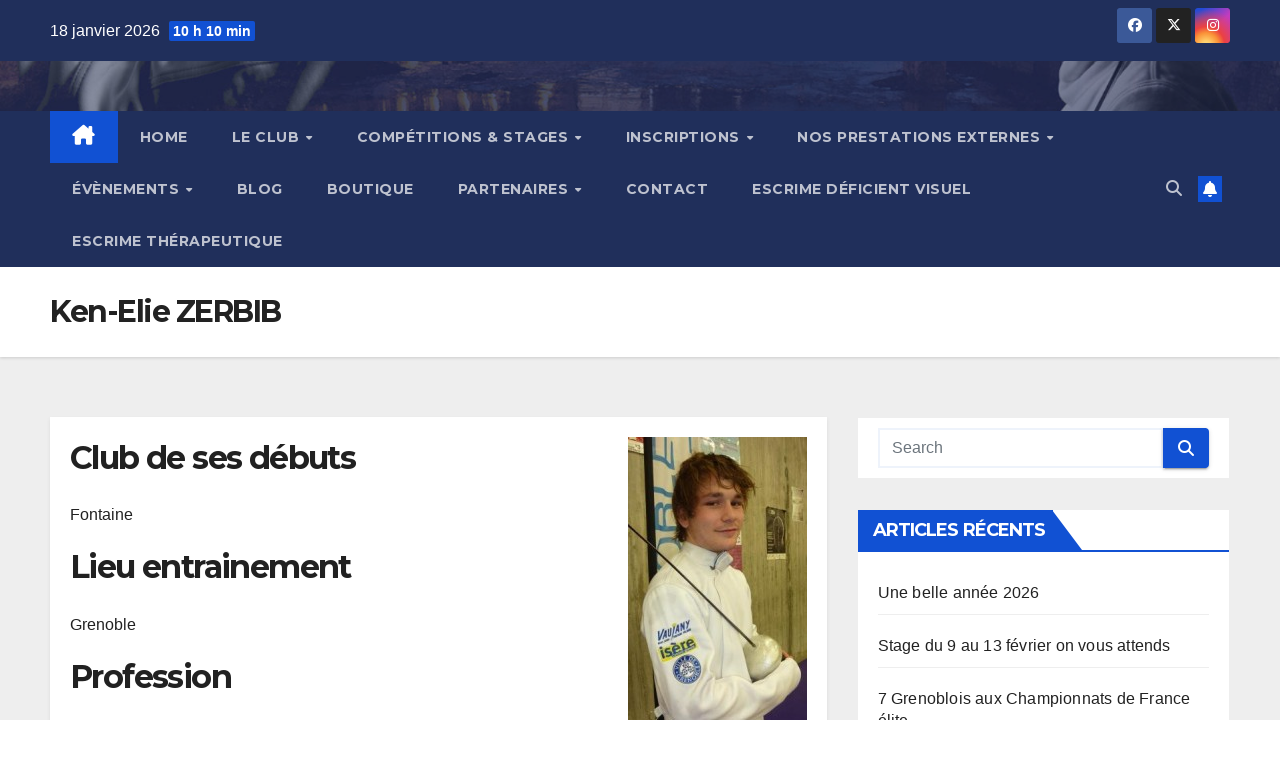

--- FILE ---
content_type: text/html; charset=UTF-8
request_url: https://www.escrime-parmentier.fr/athletes-grenoble-parmentier/ken-elie-zerbib/
body_size: 16041
content:
<!DOCTYPE html>
<html lang="fr-FR">
<head>
<meta charset="UTF-8">
<meta name="viewport" content="width=device-width, initial-scale=1">
<link rel="profile" href="http://gmpg.org/xfn/11">
<title>Ken-Elie ZERBIB &#8211; Grenoble Parmentier Escrime</title>
<meta name='robots' content='max-image-preview:large' />
<link rel='stylesheet' id='wp-block-library-css' href='https://www.escrime-parmentier.fr/wp-includes/css/dist/block-library/style.min.css' media='all' />
<style id='classic-theme-styles-inline-css'>
/*! This file is auto-generated */
.wp-block-button__link{color:#fff;background-color:#32373c;border-radius:9999px;box-shadow:none;text-decoration:none;padding:calc(.667em + 2px) calc(1.333em + 2px);font-size:1.125em}.wp-block-file__button{background:#32373c;color:#fff;text-decoration:none}
</style>
<style id='global-styles-inline-css'>
:root{--wp--preset--aspect-ratio--square: 1;--wp--preset--aspect-ratio--4-3: 4/3;--wp--preset--aspect-ratio--3-4: 3/4;--wp--preset--aspect-ratio--3-2: 3/2;--wp--preset--aspect-ratio--2-3: 2/3;--wp--preset--aspect-ratio--16-9: 16/9;--wp--preset--aspect-ratio--9-16: 9/16;--wp--preset--color--black: #000000;--wp--preset--color--cyan-bluish-gray: #abb8c3;--wp--preset--color--white: #ffffff;--wp--preset--color--pale-pink: #f78da7;--wp--preset--color--vivid-red: #cf2e2e;--wp--preset--color--luminous-vivid-orange: #ff6900;--wp--preset--color--luminous-vivid-amber: #fcb900;--wp--preset--color--light-green-cyan: #7bdcb5;--wp--preset--color--vivid-green-cyan: #00d084;--wp--preset--color--pale-cyan-blue: #8ed1fc;--wp--preset--color--vivid-cyan-blue: #0693e3;--wp--preset--color--vivid-purple: #9b51e0;--wp--preset--gradient--vivid-cyan-blue-to-vivid-purple: linear-gradient(135deg,rgba(6,147,227,1) 0%,rgb(155,81,224) 100%);--wp--preset--gradient--light-green-cyan-to-vivid-green-cyan: linear-gradient(135deg,rgb(122,220,180) 0%,rgb(0,208,130) 100%);--wp--preset--gradient--luminous-vivid-amber-to-luminous-vivid-orange: linear-gradient(135deg,rgba(252,185,0,1) 0%,rgba(255,105,0,1) 100%);--wp--preset--gradient--luminous-vivid-orange-to-vivid-red: linear-gradient(135deg,rgba(255,105,0,1) 0%,rgb(207,46,46) 100%);--wp--preset--gradient--very-light-gray-to-cyan-bluish-gray: linear-gradient(135deg,rgb(238,238,238) 0%,rgb(169,184,195) 100%);--wp--preset--gradient--cool-to-warm-spectrum: linear-gradient(135deg,rgb(74,234,220) 0%,rgb(151,120,209) 20%,rgb(207,42,186) 40%,rgb(238,44,130) 60%,rgb(251,105,98) 80%,rgb(254,248,76) 100%);--wp--preset--gradient--blush-light-purple: linear-gradient(135deg,rgb(255,206,236) 0%,rgb(152,150,240) 100%);--wp--preset--gradient--blush-bordeaux: linear-gradient(135deg,rgb(254,205,165) 0%,rgb(254,45,45) 50%,rgb(107,0,62) 100%);--wp--preset--gradient--luminous-dusk: linear-gradient(135deg,rgb(255,203,112) 0%,rgb(199,81,192) 50%,rgb(65,88,208) 100%);--wp--preset--gradient--pale-ocean: linear-gradient(135deg,rgb(255,245,203) 0%,rgb(182,227,212) 50%,rgb(51,167,181) 100%);--wp--preset--gradient--electric-grass: linear-gradient(135deg,rgb(202,248,128) 0%,rgb(113,206,126) 100%);--wp--preset--gradient--midnight: linear-gradient(135deg,rgb(2,3,129) 0%,rgb(40,116,252) 100%);--wp--preset--font-size--small: 13px;--wp--preset--font-size--medium: 20px;--wp--preset--font-size--large: 36px;--wp--preset--font-size--x-large: 42px;--wp--preset--spacing--20: 0.44rem;--wp--preset--spacing--30: 0.67rem;--wp--preset--spacing--40: 1rem;--wp--preset--spacing--50: 1.5rem;--wp--preset--spacing--60: 2.25rem;--wp--preset--spacing--70: 3.38rem;--wp--preset--spacing--80: 5.06rem;--wp--preset--shadow--natural: 6px 6px 9px rgba(0, 0, 0, 0.2);--wp--preset--shadow--deep: 12px 12px 50px rgba(0, 0, 0, 0.4);--wp--preset--shadow--sharp: 6px 6px 0px rgba(0, 0, 0, 0.2);--wp--preset--shadow--outlined: 6px 6px 0px -3px rgba(255, 255, 255, 1), 6px 6px rgba(0, 0, 0, 1);--wp--preset--shadow--crisp: 6px 6px 0px rgba(0, 0, 0, 1);}:where(.is-layout-flex){gap: 0.5em;}:where(.is-layout-grid){gap: 0.5em;}body .is-layout-flex{display: flex;}.is-layout-flex{flex-wrap: wrap;align-items: center;}.is-layout-flex > :is(*, div){margin: 0;}body .is-layout-grid{display: grid;}.is-layout-grid > :is(*, div){margin: 0;}:where(.wp-block-columns.is-layout-flex){gap: 2em;}:where(.wp-block-columns.is-layout-grid){gap: 2em;}:where(.wp-block-post-template.is-layout-flex){gap: 1.25em;}:where(.wp-block-post-template.is-layout-grid){gap: 1.25em;}.has-black-color{color: var(--wp--preset--color--black) !important;}.has-cyan-bluish-gray-color{color: var(--wp--preset--color--cyan-bluish-gray) !important;}.has-white-color{color: var(--wp--preset--color--white) !important;}.has-pale-pink-color{color: var(--wp--preset--color--pale-pink) !important;}.has-vivid-red-color{color: var(--wp--preset--color--vivid-red) !important;}.has-luminous-vivid-orange-color{color: var(--wp--preset--color--luminous-vivid-orange) !important;}.has-luminous-vivid-amber-color{color: var(--wp--preset--color--luminous-vivid-amber) !important;}.has-light-green-cyan-color{color: var(--wp--preset--color--light-green-cyan) !important;}.has-vivid-green-cyan-color{color: var(--wp--preset--color--vivid-green-cyan) !important;}.has-pale-cyan-blue-color{color: var(--wp--preset--color--pale-cyan-blue) !important;}.has-vivid-cyan-blue-color{color: var(--wp--preset--color--vivid-cyan-blue) !important;}.has-vivid-purple-color{color: var(--wp--preset--color--vivid-purple) !important;}.has-black-background-color{background-color: var(--wp--preset--color--black) !important;}.has-cyan-bluish-gray-background-color{background-color: var(--wp--preset--color--cyan-bluish-gray) !important;}.has-white-background-color{background-color: var(--wp--preset--color--white) !important;}.has-pale-pink-background-color{background-color: var(--wp--preset--color--pale-pink) !important;}.has-vivid-red-background-color{background-color: var(--wp--preset--color--vivid-red) !important;}.has-luminous-vivid-orange-background-color{background-color: var(--wp--preset--color--luminous-vivid-orange) !important;}.has-luminous-vivid-amber-background-color{background-color: var(--wp--preset--color--luminous-vivid-amber) !important;}.has-light-green-cyan-background-color{background-color: var(--wp--preset--color--light-green-cyan) !important;}.has-vivid-green-cyan-background-color{background-color: var(--wp--preset--color--vivid-green-cyan) !important;}.has-pale-cyan-blue-background-color{background-color: var(--wp--preset--color--pale-cyan-blue) !important;}.has-vivid-cyan-blue-background-color{background-color: var(--wp--preset--color--vivid-cyan-blue) !important;}.has-vivid-purple-background-color{background-color: var(--wp--preset--color--vivid-purple) !important;}.has-black-border-color{border-color: var(--wp--preset--color--black) !important;}.has-cyan-bluish-gray-border-color{border-color: var(--wp--preset--color--cyan-bluish-gray) !important;}.has-white-border-color{border-color: var(--wp--preset--color--white) !important;}.has-pale-pink-border-color{border-color: var(--wp--preset--color--pale-pink) !important;}.has-vivid-red-border-color{border-color: var(--wp--preset--color--vivid-red) !important;}.has-luminous-vivid-orange-border-color{border-color: var(--wp--preset--color--luminous-vivid-orange) !important;}.has-luminous-vivid-amber-border-color{border-color: var(--wp--preset--color--luminous-vivid-amber) !important;}.has-light-green-cyan-border-color{border-color: var(--wp--preset--color--light-green-cyan) !important;}.has-vivid-green-cyan-border-color{border-color: var(--wp--preset--color--vivid-green-cyan) !important;}.has-pale-cyan-blue-border-color{border-color: var(--wp--preset--color--pale-cyan-blue) !important;}.has-vivid-cyan-blue-border-color{border-color: var(--wp--preset--color--vivid-cyan-blue) !important;}.has-vivid-purple-border-color{border-color: var(--wp--preset--color--vivid-purple) !important;}.has-vivid-cyan-blue-to-vivid-purple-gradient-background{background: var(--wp--preset--gradient--vivid-cyan-blue-to-vivid-purple) !important;}.has-light-green-cyan-to-vivid-green-cyan-gradient-background{background: var(--wp--preset--gradient--light-green-cyan-to-vivid-green-cyan) !important;}.has-luminous-vivid-amber-to-luminous-vivid-orange-gradient-background{background: var(--wp--preset--gradient--luminous-vivid-amber-to-luminous-vivid-orange) !important;}.has-luminous-vivid-orange-to-vivid-red-gradient-background{background: var(--wp--preset--gradient--luminous-vivid-orange-to-vivid-red) !important;}.has-very-light-gray-to-cyan-bluish-gray-gradient-background{background: var(--wp--preset--gradient--very-light-gray-to-cyan-bluish-gray) !important;}.has-cool-to-warm-spectrum-gradient-background{background: var(--wp--preset--gradient--cool-to-warm-spectrum) !important;}.has-blush-light-purple-gradient-background{background: var(--wp--preset--gradient--blush-light-purple) !important;}.has-blush-bordeaux-gradient-background{background: var(--wp--preset--gradient--blush-bordeaux) !important;}.has-luminous-dusk-gradient-background{background: var(--wp--preset--gradient--luminous-dusk) !important;}.has-pale-ocean-gradient-background{background: var(--wp--preset--gradient--pale-ocean) !important;}.has-electric-grass-gradient-background{background: var(--wp--preset--gradient--electric-grass) !important;}.has-midnight-gradient-background{background: var(--wp--preset--gradient--midnight) !important;}.has-small-font-size{font-size: var(--wp--preset--font-size--small) !important;}.has-medium-font-size{font-size: var(--wp--preset--font-size--medium) !important;}.has-large-font-size{font-size: var(--wp--preset--font-size--large) !important;}.has-x-large-font-size{font-size: var(--wp--preset--font-size--x-large) !important;}
:where(.wp-block-post-template.is-layout-flex){gap: 1.25em;}:where(.wp-block-post-template.is-layout-grid){gap: 1.25em;}
:where(.wp-block-columns.is-layout-flex){gap: 2em;}:where(.wp-block-columns.is-layout-grid){gap: 2em;}
:root :where(.wp-block-pullquote){font-size: 1.5em;line-height: 1.6;}
</style>
<link rel='stylesheet' id='ansar-import-css' href='https://www.escrime-parmentier.fr/wp-content/plugins/ansar-import/public/css/ansar-import-public.css?ver=1.0.16' media='all' />
<link rel='stylesheet' id='dnd-upload-cf7-css' href='https://www.escrime-parmentier.fr/wp-content/plugins/drag-and-drop-multiple-file-upload-contact-form-7/assets/css/dnd-upload-cf7.css?ver=1.3.8.2' media='all' />
<link rel='stylesheet' id='contact-form-7-css' href='https://www.escrime-parmentier.fr/wp-content/plugins/contact-form-7/includes/css/styles.css?ver=5.9.8' media='all' />
<link rel='stylesheet' id='wpdm-font-awesome-css' href='https://www.escrime-parmentier.fr/wp-content/plugins/download-manager/assets/fontawesome/css/all.min.css' media='all' />
<link rel='stylesheet' id='wpdm-frontend-css-css' href='https://www.escrime-parmentier.fr/wp-content/plugins/download-manager/assets/bootstrap/css/bootstrap.min.css' media='all' />
<link rel='stylesheet' id='wpdm-front-css' href='https://www.escrime-parmentier.fr/wp-content/plugins/download-manager/assets/css/front.css' media='all' />
<link rel='stylesheet' id='newsup-fonts-css' href='//fonts.googleapis.com/css?family=Montserrat%3A400%2C500%2C700%2C800%7CWork%2BSans%3A300%2C400%2C500%2C600%2C700%2C800%2C900%26display%3Dswap&#038;subset=latin%2Clatin-ext' media='all' />
<link rel='stylesheet' id='bootstrap-css' href='https://www.escrime-parmentier.fr/wp-content/themes/newsup/css/bootstrap.css' media='all' />
<link rel='stylesheet' id='newsup-style-css' href='https://www.escrime-parmentier.fr/wp-content/themes/newsup/style.css' media='all' />
<link rel='stylesheet' id='newsup-default-css' href='https://www.escrime-parmentier.fr/wp-content/themes/newsup/css/colors/default.css' media='all' />
<link rel='stylesheet' id='font-awesome-5-all-css' href='https://www.escrime-parmentier.fr/wp-content/themes/newsup/css/font-awesome/css/all.min.css' media='all' />
<link rel='stylesheet' id='font-awesome-4-shim-css' href='https://www.escrime-parmentier.fr/wp-content/themes/newsup/css/font-awesome/css/v4-shims.min.css' media='all' />
<link rel='stylesheet' id='owl-carousel-css' href='https://www.escrime-parmentier.fr/wp-content/themes/newsup/css/owl.carousel.css' media='all' />
<link rel='stylesheet' id='smartmenus-css' href='https://www.escrime-parmentier.fr/wp-content/themes/newsup/css/jquery.smartmenus.bootstrap.css' media='all' />
<link rel='stylesheet' id='newsup-custom-css-css' href='https://www.escrime-parmentier.fr/wp-content/themes/newsup/inc/ansar/customize/css/customizer.css?ver=1.0' media='all' />
<script src="https://www.escrime-parmentier.fr/wp-includes/js/jquery/jquery.min.js?ver=3.7.1" id="jquery-core-js"></script>
<script src="https://www.escrime-parmentier.fr/wp-includes/js/jquery/jquery-migrate.min.js?ver=3.4.1" id="jquery-migrate-js"></script>
<script src="https://www.escrime-parmentier.fr/wp-content/plugins/ansar-import/public/js/ansar-import-public.js?ver=1.0.16" id="ansar-import-js"></script>
<script src="https://www.escrime-parmentier.fr/wp-content/plugins/download-manager/assets/bootstrap/js/popper.min.js" id="wpdm-poper-js"></script>
<script src="https://www.escrime-parmentier.fr/wp-content/plugins/download-manager/assets/bootstrap/js/bootstrap.min.js" id="wpdm-frontend-js-js"></script>
<script id="wpdm-frontjs-js-extra">
var wpdm_url = {"home":"https:\/\/www.escrime-parmentier.fr\/","site":"https:\/\/www.escrime-parmentier.fr\/","ajax":"https:\/\/www.escrime-parmentier.fr\/wp-admin\/admin-ajax.php"};
var wpdm_js = {"spinner":"<i class=\"fas fa-sun fa-spin\"><\/i>","client_id":"d39580c68c624e0f36b15c8d90b52640"};
var wpdm_strings = {"pass_var":"Mot de passe v\u00e9rifi\u00e9\u00a0!","pass_var_q":"Veuillez cliquer sur le bouton suivant pour commencer le t\u00e9l\u00e9chargement.","start_dl":"Commencer le t\u00e9l\u00e9chargement"};
</script>
<script src="https://www.escrime-parmentier.fr/wp-content/plugins/download-manager/assets/js/front.js?ver=3.2.98" id="wpdm-frontjs-js"></script>
<script src="https://www.escrime-parmentier.fr/wp-content/themes/newsup/js/navigation.js" id="newsup-navigation-js"></script>
<script src="https://www.escrime-parmentier.fr/wp-content/themes/newsup/js/bootstrap.js" id="bootstrap-js"></script>
<script src="https://www.escrime-parmentier.fr/wp-content/themes/newsup/js/owl.carousel.min.js" id="owl-carousel-min-js"></script>
<script src="https://www.escrime-parmentier.fr/wp-content/themes/newsup/js/jquery.smartmenus.js" id="smartmenus-js-js"></script>
<script src="https://www.escrime-parmentier.fr/wp-content/themes/newsup/js/jquery.smartmenus.bootstrap.js" id="bootstrap-smartmenus-js-js"></script>
<script src="https://www.escrime-parmentier.fr/wp-content/themes/newsup/js/jquery.marquee.js" id="newsup-marquee-js-js"></script>
<script src="https://www.escrime-parmentier.fr/wp-content/themes/newsup/js/main.js" id="newsup-main-js-js"></script>
<link rel="canonical" href="https://www.escrime-parmentier.fr/athletes-grenoble-parmentier/ken-elie-zerbib/" />
<link rel='shortlink' href='https://www.escrime-parmentier.fr/?p=739' />
 
<style type="text/css" id="custom-background-css">
    .wrapper { background-color: #eee; }
</style>
    <style type="text/css">
            .site-title,
        .site-description {
            position: absolute;
            clip: rect(1px, 1px, 1px, 1px);
        }
        </style>
    <link rel="icon" href="https://www.escrime-parmentier.fr/wp-content/uploads/2020/12/cropped-cropped-cropped-cropped-logo-grenoble-parmentier-escrime-2-32x32.png" sizes="32x32" />
<link rel="icon" href="https://www.escrime-parmentier.fr/wp-content/uploads/2020/12/cropped-cropped-cropped-cropped-logo-grenoble-parmentier-escrime-2-192x192.png" sizes="192x192" />
<link rel="apple-touch-icon" href="https://www.escrime-parmentier.fr/wp-content/uploads/2020/12/cropped-cropped-cropped-cropped-logo-grenoble-parmentier-escrime-2-180x180.png" />
<meta name="msapplication-TileImage" content="https://www.escrime-parmentier.fr/wp-content/uploads/2020/12/cropped-cropped-cropped-cropped-logo-grenoble-parmentier-escrime-2-270x270.png" />
		<style id="wp-custom-css">
			.navbar-wp .navbar-nav>li>a.homebtn {
    position: relative;
    width: inherit;
    height: inherit;
}
.navbar-wp .navbar-nav > li> a.homebtn span {
    position: inherit;
    font-size: 20px;
    line-height: 1;
    top: inherit;
	}
figcaption {
  text-align: center;
  font-style: italic;
  font-size: 10px;
  color: blue;
}
			</style>
		<meta name="generator" content="WordPress Download Manager 3.2.98" />
                <style>
        /* WPDM Link Template Styles */        </style>
                <style>

            :root {
                --color-primary: #4a8eff;
                --color-primary-rgb: 74, 142, 255;
                --color-primary-hover: #5998ff;
                --color-primary-active: #3281ff;
                --color-secondary: #6c757d;
                --color-secondary-rgb: 108, 117, 125;
                --color-secondary-hover: #6c757d;
                --color-secondary-active: #6c757d;
                --color-success: #018e11;
                --color-success-rgb: 1, 142, 17;
                --color-success-hover: #0aad01;
                --color-success-active: #0c8c01;
                --color-info: #2CA8FF;
                --color-info-rgb: 44, 168, 255;
                --color-info-hover: #2CA8FF;
                --color-info-active: #2CA8FF;
                --color-warning: #FFB236;
                --color-warning-rgb: 255, 178, 54;
                --color-warning-hover: #FFB236;
                --color-warning-active: #FFB236;
                --color-danger: #ff5062;
                --color-danger-rgb: 255, 80, 98;
                --color-danger-hover: #ff5062;
                --color-danger-active: #ff5062;
                --color-green: #30b570;
                --color-blue: #0073ff;
                --color-purple: #8557D3;
                --color-red: #ff5062;
                --color-muted: rgba(69, 89, 122, 0.6);
                --wpdm-font: "Rubik", -apple-system, BlinkMacSystemFont, "Segoe UI", Roboto, Helvetica, Arial, sans-serif, "Apple Color Emoji", "Segoe UI Emoji", "Segoe UI Symbol";
            }

            .wpdm-download-link.btn.btn-primary {
                border-radius: 4px;
            }


        </style>
        </head>
<body class="page-template-default page page-id-739 page-child parent-pageid-8 wp-embed-responsive ta-hide-date-author-in-list" >
<div id="page" class="site">
<a class="skip-link screen-reader-text" href="#content">
Skip to content</a>
  <div class="wrapper" id="custom-background-css">
    <header class="mg-headwidget">
      <!--==================== TOP BAR ====================-->
      <div class="mg-head-detail hidden-xs">
    <div class="container-fluid">
        <div class="row align-items-center">
            <div class="col-md-6 col-xs-12">
                <ul class="info-left">
                            <li>18 janvier 2026            <span class="time">  10 h 10 min</span>
                   </li>
                   </ul>
            </div>
            <div class="col-md-6 col-xs-12">
                <ul class="mg-social info-right">
                            <li>
            <a  target="_blank"  href="https://www.facebook.com/escrimeparmentier">
                <span class="icon-soci facebook">
                    <i class="fab fa-facebook"></i>
                </span> 
            </a>
        </li>
                <li>
            <a target="_blank" href="https://twitter.com/EscrimeGrenoble">
                <span class="icon-soci x-twitter">
                    <i class="fa-brands fa-x-twitter"></i>
                </span>
            </a>
        </li>
                <li>
            <a target="_blank"  href="https://www.instagram.com/escrime_parmentier_grenoble/">
                <span class="icon-soci instagram">
                    <i class="fab fa-instagram"></i>
                </span>
            </a>
        </li>
                        </ul>
            </div>
        </div>
    </div>
</div>
      <div class="clearfix"></div>

      
      <div class="mg-nav-widget-area-back" style='background-image: url("https://www.escrime-parmentier.fr/wp-content/uploads/2023/09/cropped-fond-club-2023-2024-2-1.jpg" );'>
                <div class="overlay">
          <div class="inner"  style="background-color:rgba(32,47,91,0.4);" > 
              <div class="container-fluid">
                  <div class="mg-nav-widget-area">
                    <div class="row align-items-center">
                      <div class="col-md-3 text-center-xs">
                        <div class="navbar-header">
                          <div class="site-logo">
                                                      </div>
                          <div class="site-branding-text d-none">
                                                            <p class="site-title"> <a href="https://www.escrime-parmentier.fr/" rel="home">Grenoble Parmentier Escrime</a></p>
                                                            <p class="site-description">Innovons à la pointe de l épée</p>
                          </div>    
                        </div>
                      </div>
                                          </div>
                  </div>
              </div>
          </div>
        </div>
      </div>
    <div class="mg-menu-full">
      <nav class="navbar navbar-expand-lg navbar-wp">
        <div class="container-fluid">
          <!-- Right nav -->
          <div class="m-header align-items-center">
                            <a class="mobilehomebtn" href="https://www.escrime-parmentier.fr"><span class="fa-solid fa-house-chimney"></span></a>
              <!-- navbar-toggle -->
              <button class="navbar-toggler mx-auto" type="button" data-toggle="collapse" data-target="#navbar-wp" aria-controls="navbarSupportedContent" aria-expanded="false" aria-label="Toggle navigation">
                <span class="burger">
                  <span class="burger-line"></span>
                  <span class="burger-line"></span>
                  <span class="burger-line"></span>
                </span>
              </button>
              <!-- /navbar-toggle -->
                          <div class="dropdown show mg-search-box pr-2">
                <a class="dropdown-toggle msearch ml-auto" href="#" role="button" id="dropdownMenuLink" data-toggle="dropdown" aria-haspopup="true" aria-expanded="false">
                <i class="fas fa-search"></i>
                </a> 
                <div class="dropdown-menu searchinner" aria-labelledby="dropdownMenuLink">
                    <form role="search" method="get" id="searchform" action="https://www.escrime-parmentier.fr/">
  <div class="input-group">
    <input type="search" class="form-control" placeholder="Search" value="" name="s" />
    <span class="input-group-btn btn-default">
    <button type="submit" class="btn"> <i class="fas fa-search"></i> </button>
    </span> </div>
</form>                </div>
            </div>
                  <a href="#" target="_blank" class="btn-bell btn-theme mx-2"><i class="fa fa-bell"></i></a>
                      
          </div>
          <!-- /Right nav --> 
          <div class="collapse navbar-collapse" id="navbar-wp">
            <div class="d-md-block">
              <ul id="menu-menu-principal" class="nav navbar-nav mr-auto "><li class="active home"><a class="homebtn" href="https://www.escrime-parmentier.fr"><span class='fa-solid fa-house-chimney'></span></a></li><li id="menu-item-8078" class="menu-item menu-item-type-post_type menu-item-object-page menu-item-home menu-item-8078"><a class="nav-link" title="Home" href="https://www.escrime-parmentier.fr/">Home</a></li>
<li id="menu-item-8097" class="menu-item menu-item-type-post_type menu-item-object-page menu-item-has-children menu-item-8097 dropdown"><a class="nav-link" title="Le club" href="https://www.escrime-parmentier.fr/bienvenue-au-club-parmentier/" data-toggle="dropdown" class="dropdown-toggle">Le club </a>
<ul role="menu" class=" dropdown-menu">
	<li id="menu-item-8110" class="menu-item menu-item-type-post_type menu-item-object-page menu-item-8110"><a class="dropdown-item" title="Un club, une histoire" href="https://www.escrime-parmentier.fr/bienvenue-au-club-parmentier/histoire-grenoble-parmentier-escrime/">Un club, une histoire</a></li>
	<li id="menu-item-8092" class="menu-item menu-item-type-post_type menu-item-object-page menu-item-8092"><a class="dropdown-item" title="Organigramme du club" href="https://www.escrime-parmentier.fr/bienvenue-au-club-parmentier/organigramme-escrime-grenoble/">Organigramme du club</a></li>
	<li id="menu-item-8093" class="menu-item menu-item-type-post_type menu-item-object-page menu-item-8093"><a class="dropdown-item" title="Parmentier s’engage" href="https://www.escrime-parmentier.fr/bienvenue-au-club-parmentier/parmentier-sengage/">Parmentier s’engage</a></li>
	<li id="menu-item-8091" class="menu-item menu-item-type-post_type menu-item-object-page menu-item-8091"><a class="dropdown-item" title="Nos équipements" href="https://www.escrime-parmentier.fr/bienvenue-au-club-parmentier/equipement-escrime-grenoble/">Nos équipements</a></li>
	<li id="menu-item-8098" class="menu-item menu-item-type-post_type menu-item-object-page menu-item-8098"><a class="dropdown-item" title="Bénévolat" href="https://www.escrime-parmentier.fr/bienvenue-au-club-parmentier/benevolat/">Bénévolat</a></li>
	<li id="menu-item-8090" class="menu-item menu-item-type-post_type menu-item-object-page menu-item-8090"><a class="dropdown-item" title="L’arbitrage" href="https://www.escrime-parmentier.fr/bienvenue-au-club-parmentier/larbitrage/">L’arbitrage</a></li>
	<li id="menu-item-8089" class="menu-item menu-item-type-post_type menu-item-object-page menu-item-8089"><a class="dropdown-item" title="Le double projet Universitaire" href="https://www.escrime-parmentier.fr/bienvenue-au-club-parmentier/le-double-projet/">Le double projet Universitaire</a></li>
	<li id="menu-item-8087" class="menu-item menu-item-type-post_type menu-item-object-page menu-item-8087"><a class="dropdown-item" title="Palmarès" href="https://www.escrime-parmentier.fr/palmares/">Palmarès</a></li>
	<li id="menu-item-8102" class="menu-item menu-item-type-post_type menu-item-object-page current-page-ancestor menu-item-8102"><a class="dropdown-item" title="Graines de Grenoblois, graines de champions !" href="https://www.escrime-parmentier.fr/athletes-grenoble-parmentier/">Graines de Grenoblois, graines de champions !</a></li>
	<li id="menu-item-8088" class="menu-item menu-item-type-post_type menu-item-object-page menu-item-8088"><a class="dropdown-item" title="La boîte à archives" href="https://www.escrime-parmentier.fr/bienvenue-au-club-parmentier/boite-archives-grenoble/">La boîte à archives</a></li>
</ul>
</li>
<li id="menu-item-8081" class="menu-item menu-item-type-post_type menu-item-object-page menu-item-has-children menu-item-8081 dropdown"><a class="nav-link" title="Compétitions &amp; stages" href="https://www.escrime-parmentier.fr/calendrier/" data-toggle="dropdown" class="dropdown-toggle">Compétitions &#038; stages </a>
<ul role="menu" class=" dropdown-menu">
	<li id="menu-item-8083" class="menu-item menu-item-type-post_type menu-item-object-page menu-item-8083"><a class="dropdown-item" title="Modes de sélections" href="https://www.escrime-parmentier.fr/modes-de-selection/">Modes de sélections</a></li>
	<li id="menu-item-8128" class="menu-item menu-item-type-post_type menu-item-object-page menu-item-8128"><a class="dropdown-item" title="Calendrier des stages" href="https://www.escrime-parmentier.fr/calendrier/stages/">Calendrier des stages</a></li>
</ul>
</li>
<li id="menu-item-8109" class="menu-item menu-item-type-post_type menu-item-object-page menu-item-has-children menu-item-8109 dropdown"><a class="nav-link" title="Inscriptions" href="https://www.escrime-parmentier.fr/inscriptions/" data-toggle="dropdown" class="dropdown-toggle">Inscriptions </a>
<ul role="menu" class=" dropdown-menu">
	<li id="menu-item-8108" class="menu-item menu-item-type-post_type menu-item-object-page menu-item-8108"><a class="dropdown-item" title="Horaires" href="https://www.escrime-parmentier.fr/inscriptions/horaires/">Horaires</a></li>
	<li id="menu-item-8104" class="menu-item menu-item-type-post_type menu-item-object-page menu-item-8104"><a class="dropdown-item" title="Inscription MINEUR Saison 2025-2026" href="https://www.escrime-parmentier.fr/inscription-mineur/">Inscription MINEUR Saison 2025-2026</a></li>
	<li id="menu-item-8103" class="menu-item menu-item-type-post_type menu-item-object-page menu-item-8103"><a class="dropdown-item" title="Inscription ADULTE Saison  2025-2026" href="https://www.escrime-parmentier.fr/formulaire-dinscription-adulte/">Inscription ADULTE Saison  2025-2026</a></li>
	<li id="menu-item-8096" class="menu-item menu-item-type-post_type menu-item-object-page menu-item-8096"><a class="dropdown-item" title="Plan d’accès" href="https://www.escrime-parmentier.fr/inscriptions/plan-dacces/">Plan d’accès</a></li>
	<li id="menu-item-8105" class="menu-item menu-item-type-post_type menu-item-object-page menu-item-8105"><a class="dropdown-item" title="Calendrier des stages" href="https://www.escrime-parmentier.fr/calendrier/stages/">Calendrier des stages</a></li>
</ul>
</li>
<li id="menu-item-8095" class="menu-item menu-item-type-post_type menu-item-object-page menu-item-has-children menu-item-8095 dropdown"><a class="nav-link" title="Nos prestations externes" href="https://www.escrime-parmentier.fr/escrime-sante/nos-prestations-externes/" data-toggle="dropdown" class="dropdown-toggle">Nos prestations externes </a>
<ul role="menu" class=" dropdown-menu">
	<li id="menu-item-8100" class="menu-item menu-item-type-post_type menu-item-object-page menu-item-8100"><a class="dropdown-item" title="Escrime santé" href="https://www.escrime-parmentier.fr/escrime-sante/">Escrime santé</a></li>
	<li id="menu-item-8101" class="menu-item menu-item-type-post_type menu-item-object-page menu-item-8101"><a class="dropdown-item" title="Fête ton anniversaire au club !" href="https://www.escrime-parmentier.fr/anniversaire/">Fête ton anniversaire au club !</a></li>
	<li id="menu-item-8106" class="menu-item menu-item-type-post_type menu-item-object-page menu-item-8106"><a class="dropdown-item" title="Comité d’entreprise" href="https://www.escrime-parmentier.fr/nos-partenaires/comite-dentreprise/">Comité d’entreprise</a></li>
</ul>
</li>
<li id="menu-item-8125" class="menu-item menu-item-type-post_type menu-item-object-page menu-item-has-children menu-item-8125 dropdown"><a class="nav-link" title="Évènements" href="https://www.escrime-parmentier.fr/evenements-2/" data-toggle="dropdown" class="dropdown-toggle">Évènements </a>
<ul role="menu" class=" dropdown-menu">
	<li id="menu-item-8129" class="menu-item menu-item-type-custom menu-item-object-custom menu-item-8129"><a class="dropdown-item" title="Challenge Mondial U17" href="https://challenge.escrime-parmentier.fr/">Challenge Mondial U17</a></li>
	<li id="menu-item-8126" class="menu-item menu-item-type-post_type menu-item-object-page menu-item-8126"><a class="dropdown-item" title="Challenge des Bulles" href="https://www.escrime-parmentier.fr/evenements-2/challenge-des-bulles/">Challenge des Bulles</a></li>
	<li id="menu-item-8127" class="menu-item menu-item-type-post_type menu-item-object-page menu-item-8127"><a class="dropdown-item" title="Challenge Emmanuel Bouvaist" href="https://www.escrime-parmentier.fr/evenements-2/challenge-emmanuel-bouvaist/">Challenge Emmanuel Bouvaist</a></li>
</ul>
</li>
<li id="menu-item-8079" class="menu-item menu-item-type-post_type menu-item-object-page menu-item-8079"><a class="nav-link" title="Blog" href="https://www.escrime-parmentier.fr/blog/">Blog</a></li>
<li id="menu-item-8080" class="menu-item menu-item-type-post_type menu-item-object-page menu-item-8080"><a class="nav-link" title="Boutique" href="https://www.escrime-parmentier.fr/la-boutique/">Boutique</a></li>
<li id="menu-item-8084" class="menu-item menu-item-type-post_type menu-item-object-page menu-item-has-children menu-item-8084 dropdown"><a class="nav-link" title="Partenaires" href="https://www.escrime-parmentier.fr/nos-partenaires/" data-toggle="dropdown" class="dropdown-toggle">Partenaires </a>
<ul role="menu" class=" dropdown-menu">
	<li id="menu-item-8107" class="menu-item menu-item-type-post_type menu-item-object-page menu-item-8107"><a class="dropdown-item" title="Devenez partenaire : rejoignez le club Parmentier 1980" href="https://www.escrime-parmentier.fr/nos-partenaires/devenez-partenaire/">Devenez partenaire : rejoignez le club Parmentier 1980</a></li>
</ul>
</li>
<li id="menu-item-8086" class="menu-item menu-item-type-post_type menu-item-object-page menu-item-8086"><a class="nav-link" title="Contact" href="https://www.escrime-parmentier.fr/nous-contacter/">Contact</a></li>
<li id="menu-item-8891" class="menu-item menu-item-type-post_type menu-item-object-page menu-item-8891"><a class="nav-link" title="Escrime déficient visuel" href="https://www.escrime-parmentier.fr/escrime-deficient-visuel/">Escrime déficient visuel</a></li>
<li id="menu-item-8902" class="menu-item menu-item-type-post_type menu-item-object-page menu-item-8902"><a class="nav-link" title="Escrime Thérapeutique" href="https://www.escrime-parmentier.fr/escrime-therapeutique/">Escrime Thérapeutique</a></li>
</ul>            </div>      
          </div>
          <!-- Right nav -->
          <div class="desk-header d-lg-flex pl-3 ml-auto my-2 my-lg-0 position-relative align-items-center">
                        <div class="dropdown show mg-search-box pr-2">
                <a class="dropdown-toggle msearch ml-auto" href="#" role="button" id="dropdownMenuLink" data-toggle="dropdown" aria-haspopup="true" aria-expanded="false">
                <i class="fas fa-search"></i>
                </a> 
                <div class="dropdown-menu searchinner" aria-labelledby="dropdownMenuLink">
                    <form role="search" method="get" id="searchform" action="https://www.escrime-parmentier.fr/">
  <div class="input-group">
    <input type="search" class="form-control" placeholder="Search" value="" name="s" />
    <span class="input-group-btn btn-default">
    <button type="submit" class="btn"> <i class="fas fa-search"></i> </button>
    </span> </div>
</form>                </div>
            </div>
                  <a href="#" target="_blank" class="btn-bell btn-theme mx-2"><i class="fa fa-bell"></i></a>
                  </div>
          <!-- /Right nav -->
      </div>
      </nav> <!-- /Navigation -->
    </div>
</header>
<div class="clearfix"></div> <!--==================== Newsup breadcrumb section ====================-->
<div class="mg-breadcrumb-section" style='background: url("https://www.escrime-parmentier.fr/wp-content/uploads/2023/09/cropped-fond-club-2023-2024-2-1.jpg" ) repeat scroll center 0 #143745;'>
   <div class="overlay">       <div class="container-fluid">
        <div class="row">
          <div class="col-md-12 col-sm-12">
            <div class="mg-breadcrumb-title">
                              <h1>Ken-Elie ZERBIB</h1>
                          </div>
          </div>
        </div>
      </div>
   </div> </div>
<div class="clearfix"></div><!--==================== main content section ====================-->
<main id="content" class="page-class content">
    <div class="container-fluid">
      	<div class="row">
			<!-- Blog Area -->
			
			<div class="col-md-8">
				<div class="mg-card-box padding-20"> <figure id="attachment_740" aria-describedby="caption-attachment-740" style="width: 179px" class="wp-caption alignright"><img fetchpriority="high" decoding="async" class="size-medium wp-image-740" src="https://www.escrime-parmentier.fr/wp-content/uploads/2013/10/ken-179x300.jpg" alt="Ken elie ZERBIB" width="179" height="300" srcset="https://www.escrime-parmentier.fr/wp-content/uploads/2013/10/ken-179x300.jpg 179w, https://www.escrime-parmentier.fr/wp-content/uploads/2013/10/ken.jpg 268w" sizes="(max-width: 179px) 100vw, 179px" /><figcaption id="caption-attachment-740" class="wp-caption-text">Ken elie ZERBIB</figcaption></figure>
<h2>Club de ses débuts</h2>
<p>Fontaine</p>
<h2>Lieu entrainement</h2>
<p>Grenoble</p>
<h2>Profession</h2>
<p>Étudiant</p>
<h2>Palmarès</h2>
<h3>2014/2015</h3>
<p>-3ème des championnats de France seniors N2</p>
<h3>2014/2015</h3>
<p>Champion France Universitaire par équipe</p>
<h3>2011/2012</h3>
<p>&#8211; 19ème des Championnat d&rsquo;Europe Porec (Juniors)<br />
&#8211; 6ème des Championnat d&rsquo;Europe équipe Porec ()<br />
&#8211; 3ème des championnats de France N1 équipes (Juniors)<br />
&#8211; 11ème des Championnats du Monde Moscou (Juniors)<br />
&#8211; 5ème des Championnat du Monde équipe Moscou (Juniors)</p>
<h3>2010/2011</h3>
<p>&#8211; 3ème des Championnats du Monde équipes Jordanie (Juniors)<br />
&#8211; 12ème de la coupe du monde Bâle (Juniors)<br />
&#8211; 14ème de la coupe du Monde de Budapest (Juniors)<br />
&#8211; 107ème de la Coupe du Monde Monal Paris (Seniors)</p>
<h3>2009/2010</h3>
<p>&#8211; Champion de France équipes N2 (Juniors)<br />
&#8211; Champion de France équipes N2 (Cadets)</p>
<h3>2008/2009</h3>
<p>&#8211; 3ème du Challenge Européens Chalon en Champagne (Cadets)<br />
&#8211; 2ème du Circuit N1 de Douai (Cadets)<br />
&#8211; 1er du Circuit N1 d&rsquo;Aix en Provence (Cadets)</p>
<h3>2007/2008</h3>
<p>-2ème du Critérium national équipes à Lyon (Minimes)<br />
&#8211; 3ème du Championnat de France équipes à Nîmes (Cadets)<br />
&#8211; Stage national H 2012 de VICHY (Minimes)<br />
&#8211; 1er du Critérium national à Lyon (Minimes)</p>
<h3>2006/2007</h3>
<p>&#8211; 5ème du Critérium national à Paris (Minimes)<br />
&#8211; 3ème du Critérium national équipes à Paris (Minimes)<br />
&#8211; stage national H2012 de VICHY (Minimes)</p>
	
				</div>
			</div>
			<!--Sidebar Area-->
			      			<!--sidebar-->
					<!--col-md-4-->
						<aside class="col-md-4">
							
<aside id="secondary" class="widget-area" role="complementary">
	<div id="sidebar-right" class="mg-sidebar">
		<div id="search-4" class="mg-widget widget_search"><form role="search" method="get" id="searchform" action="https://www.escrime-parmentier.fr/">
  <div class="input-group">
    <input type="search" class="form-control" placeholder="Search" value="" name="s" />
    <span class="input-group-btn btn-default">
    <button type="submit" class="btn"> <i class="fas fa-search"></i> </button>
    </span> </div>
</form></div>
		<div id="recent-posts-4" class="mg-widget widget_recent_entries">
		<div class="mg-wid-title"><h6 class="wtitle">Articles récents</h6></div>
		<ul>
											<li>
					<a href="https://www.escrime-parmentier.fr/une-belle-annee-2026/">Une belle année 2026</a>
									</li>
											<li>
					<a href="https://www.escrime-parmentier.fr/stage-du-9-au-13-fevrier-on-vous-attends/">Stage du 9 au 13 février on vous attends</a>
									</li>
											<li>
					<a href="https://www.escrime-parmentier.fr/7-grenoblois-aux-championnats-de-france-elite/">7 Grenoblois aux Championnats de France élite</a>
									</li>
											<li>
					<a href="https://www.escrime-parmentier.fr/un-nouveau-titre-de-champion-du-monde-pour-francois-wacquez/">Un nouveau titre de Champion du Monde pour François Wacquez</a>
									</li>
											<li>
					<a href="https://www.escrime-parmentier.fr/19eme-edition-du-challenge-mondial-u17/">19ème Edition du Challenge mondial U17</a>
									</li>
					</ul>

		</div><div id="archives-1" class="mg-widget widget_archive"><div class="mg-wid-title"><h6 class="wtitle">Archives</h6></div>
			<ul>
					<li><a href='https://www.escrime-parmentier.fr/2026/01/'>janvier 2026</a></li>
	<li><a href='https://www.escrime-parmentier.fr/2025/12/'>décembre 2025</a></li>
	<li><a href='https://www.escrime-parmentier.fr/2025/11/'>novembre 2025</a></li>
	<li><a href='https://www.escrime-parmentier.fr/2025/10/'>octobre 2025</a></li>
	<li><a href='https://www.escrime-parmentier.fr/2025/07/'>juillet 2025</a></li>
	<li><a href='https://www.escrime-parmentier.fr/2025/06/'>juin 2025</a></li>
	<li><a href='https://www.escrime-parmentier.fr/2025/05/'>mai 2025</a></li>
	<li><a href='https://www.escrime-parmentier.fr/2025/04/'>avril 2025</a></li>
	<li><a href='https://www.escrime-parmentier.fr/2025/03/'>mars 2025</a></li>
	<li><a href='https://www.escrime-parmentier.fr/2025/02/'>février 2025</a></li>
	<li><a href='https://www.escrime-parmentier.fr/2025/01/'>janvier 2025</a></li>
	<li><a href='https://www.escrime-parmentier.fr/2024/12/'>décembre 2024</a></li>
	<li><a href='https://www.escrime-parmentier.fr/2024/11/'>novembre 2024</a></li>
	<li><a href='https://www.escrime-parmentier.fr/2024/10/'>octobre 2024</a></li>
	<li><a href='https://www.escrime-parmentier.fr/2024/09/'>septembre 2024</a></li>
	<li><a href='https://www.escrime-parmentier.fr/2024/08/'>août 2024</a></li>
	<li><a href='https://www.escrime-parmentier.fr/2024/06/'>juin 2024</a></li>
	<li><a href='https://www.escrime-parmentier.fr/2024/05/'>mai 2024</a></li>
	<li><a href='https://www.escrime-parmentier.fr/2024/04/'>avril 2024</a></li>
	<li><a href='https://www.escrime-parmentier.fr/2024/03/'>mars 2024</a></li>
	<li><a href='https://www.escrime-parmentier.fr/2024/02/'>février 2024</a></li>
	<li><a href='https://www.escrime-parmentier.fr/2024/01/'>janvier 2024</a></li>
	<li><a href='https://www.escrime-parmentier.fr/2023/12/'>décembre 2023</a></li>
	<li><a href='https://www.escrime-parmentier.fr/2023/11/'>novembre 2023</a></li>
	<li><a href='https://www.escrime-parmentier.fr/2023/10/'>octobre 2023</a></li>
	<li><a href='https://www.escrime-parmentier.fr/2023/09/'>septembre 2023</a></li>
	<li><a href='https://www.escrime-parmentier.fr/2023/08/'>août 2023</a></li>
	<li><a href='https://www.escrime-parmentier.fr/2023/06/'>juin 2023</a></li>
	<li><a href='https://www.escrime-parmentier.fr/2023/05/'>mai 2023</a></li>
	<li><a href='https://www.escrime-parmentier.fr/2023/03/'>mars 2023</a></li>
	<li><a href='https://www.escrime-parmentier.fr/2023/02/'>février 2023</a></li>
	<li><a href='https://www.escrime-parmentier.fr/2023/01/'>janvier 2023</a></li>
	<li><a href='https://www.escrime-parmentier.fr/2022/12/'>décembre 2022</a></li>
	<li><a href='https://www.escrime-parmentier.fr/2022/11/'>novembre 2022</a></li>
	<li><a href='https://www.escrime-parmentier.fr/2022/10/'>octobre 2022</a></li>
	<li><a href='https://www.escrime-parmentier.fr/2022/09/'>septembre 2022</a></li>
	<li><a href='https://www.escrime-parmentier.fr/2022/08/'>août 2022</a></li>
	<li><a href='https://www.escrime-parmentier.fr/2022/07/'>juillet 2022</a></li>
	<li><a href='https://www.escrime-parmentier.fr/2022/06/'>juin 2022</a></li>
	<li><a href='https://www.escrime-parmentier.fr/2022/05/'>mai 2022</a></li>
	<li><a href='https://www.escrime-parmentier.fr/2022/04/'>avril 2022</a></li>
	<li><a href='https://www.escrime-parmentier.fr/2022/03/'>mars 2022</a></li>
	<li><a href='https://www.escrime-parmentier.fr/2022/02/'>février 2022</a></li>
	<li><a href='https://www.escrime-parmentier.fr/2022/01/'>janvier 2022</a></li>
	<li><a href='https://www.escrime-parmentier.fr/2021/12/'>décembre 2021</a></li>
	<li><a href='https://www.escrime-parmentier.fr/2021/11/'>novembre 2021</a></li>
	<li><a href='https://www.escrime-parmentier.fr/2021/10/'>octobre 2021</a></li>
	<li><a href='https://www.escrime-parmentier.fr/2021/09/'>septembre 2021</a></li>
	<li><a href='https://www.escrime-parmentier.fr/2021/08/'>août 2021</a></li>
	<li><a href='https://www.escrime-parmentier.fr/2021/07/'>juillet 2021</a></li>
	<li><a href='https://www.escrime-parmentier.fr/2021/06/'>juin 2021</a></li>
	<li><a href='https://www.escrime-parmentier.fr/2021/05/'>mai 2021</a></li>
	<li><a href='https://www.escrime-parmentier.fr/2021/04/'>avril 2021</a></li>
	<li><a href='https://www.escrime-parmentier.fr/2021/03/'>mars 2021</a></li>
	<li><a href='https://www.escrime-parmentier.fr/2021/02/'>février 2021</a></li>
	<li><a href='https://www.escrime-parmentier.fr/2021/01/'>janvier 2021</a></li>
	<li><a href='https://www.escrime-parmentier.fr/2020/12/'>décembre 2020</a></li>
	<li><a href='https://www.escrime-parmentier.fr/2020/11/'>novembre 2020</a></li>
	<li><a href='https://www.escrime-parmentier.fr/2020/10/'>octobre 2020</a></li>
	<li><a href='https://www.escrime-parmentier.fr/2020/09/'>septembre 2020</a></li>
	<li><a href='https://www.escrime-parmentier.fr/2020/08/'>août 2020</a></li>
	<li><a href='https://www.escrime-parmentier.fr/2020/07/'>juillet 2020</a></li>
	<li><a href='https://www.escrime-parmentier.fr/2020/05/'>mai 2020</a></li>
	<li><a href='https://www.escrime-parmentier.fr/2020/03/'>mars 2020</a></li>
	<li><a href='https://www.escrime-parmentier.fr/2020/02/'>février 2020</a></li>
	<li><a href='https://www.escrime-parmentier.fr/2020/01/'>janvier 2020</a></li>
	<li><a href='https://www.escrime-parmentier.fr/2019/12/'>décembre 2019</a></li>
	<li><a href='https://www.escrime-parmentier.fr/2019/11/'>novembre 2019</a></li>
	<li><a href='https://www.escrime-parmentier.fr/2019/10/'>octobre 2019</a></li>
	<li><a href='https://www.escrime-parmentier.fr/2019/09/'>septembre 2019</a></li>
	<li><a href='https://www.escrime-parmentier.fr/2019/08/'>août 2019</a></li>
	<li><a href='https://www.escrime-parmentier.fr/2019/06/'>juin 2019</a></li>
	<li><a href='https://www.escrime-parmentier.fr/2019/05/'>mai 2019</a></li>
	<li><a href='https://www.escrime-parmentier.fr/2019/04/'>avril 2019</a></li>
	<li><a href='https://www.escrime-parmentier.fr/2019/03/'>mars 2019</a></li>
	<li><a href='https://www.escrime-parmentier.fr/2019/02/'>février 2019</a></li>
	<li><a href='https://www.escrime-parmentier.fr/2018/11/'>novembre 2018</a></li>
	<li><a href='https://www.escrime-parmentier.fr/2018/09/'>septembre 2018</a></li>
	<li><a href='https://www.escrime-parmentier.fr/2018/07/'>juillet 2018</a></li>
	<li><a href='https://www.escrime-parmentier.fr/2018/05/'>mai 2018</a></li>
	<li><a href='https://www.escrime-parmentier.fr/2018/04/'>avril 2018</a></li>
	<li><a href='https://www.escrime-parmentier.fr/2018/03/'>mars 2018</a></li>
	<li><a href='https://www.escrime-parmentier.fr/2017/12/'>décembre 2017</a></li>
	<li><a href='https://www.escrime-parmentier.fr/2017/11/'>novembre 2017</a></li>
	<li><a href='https://www.escrime-parmentier.fr/2017/10/'>octobre 2017</a></li>
	<li><a href='https://www.escrime-parmentier.fr/2017/04/'>avril 2017</a></li>
	<li><a href='https://www.escrime-parmentier.fr/2017/03/'>mars 2017</a></li>
	<li><a href='https://www.escrime-parmentier.fr/2017/02/'>février 2017</a></li>
	<li><a href='https://www.escrime-parmentier.fr/2017/01/'>janvier 2017</a></li>
	<li><a href='https://www.escrime-parmentier.fr/2016/11/'>novembre 2016</a></li>
	<li><a href='https://www.escrime-parmentier.fr/2016/08/'>août 2016</a></li>
	<li><a href='https://www.escrime-parmentier.fr/2016/05/'>mai 2016</a></li>
	<li><a href='https://www.escrime-parmentier.fr/2016/03/'>mars 2016</a></li>
			</ul>

			</div><div id="categories-4" class="mg-widget widget_categories"><div class="mg-wid-title"><h6 class="wtitle">Catégories</h6></div>
			<ul>
					<li class="cat-item cat-item-26"><a href="https://www.escrime-parmentier.fr/category/arbitrage/">Arbitrage</a>
</li>
	<li class="cat-item cat-item-17"><a href="https://www.escrime-parmentier.fr/category/derniere-minute/">Dernière minute</a>
</li>
	<li class="cat-item cat-item-20"><a href="https://www.escrime-parmentier.fr/category/entreprises-partenaires/">Entreprises &amp; Partenaires</a>
</li>
	<li class="cat-item cat-item-216"><a href="https://www.escrime-parmentier.fr/category/nos-evenements/master-de-vaujany/">Master de Vaujany</a>
</li>
	<li class="cat-item cat-item-18"><a href="https://www.escrime-parmentier.fr/category/nos-evenements/">Nos Evénements</a>
</li>
	<li class="cat-item cat-item-21"><a href="https://www.escrime-parmentier.fr/category/presse/">Presse</a>
</li>
	<li class="cat-item cat-item-22"><a href="https://www.escrime-parmentier.fr/category/resultats/">Résultats</a>
</li>
	<li class="cat-item cat-item-19"><a href="https://www.escrime-parmentier.fr/category/sport-sante/">Sport santé</a>
</li>
	<li class="cat-item cat-item-1"><a href="https://www.escrime-parmentier.fr/category/vie-du-club/">Vie du club</a>
</li>
			</ul>

			</div><div id="tag_cloud-4" class="mg-widget widget_tag_cloud"><div class="mg-wid-title"><h6 class="wtitle">Étiquettes</h6></div><div class="tagcloud"><a href="https://www.escrime-parmentier.fr/tag/alban-diane/" class="tag-cloud-link tag-link-87 tag-link-position-1" style="font-size: 16.814814814815pt;" aria-label="Alban Diané (18 éléments)">Alban Diané</a>
<a href="https://www.escrime-parmentier.fr/tag/alim-latreche/" class="tag-cloud-link tag-link-15 tag-link-position-2" style="font-size: 17.074074074074pt;" aria-label="Alim Latrèche (19 éléments)">Alim Latrèche</a>
<a href="https://www.escrime-parmentier.fr/tag/aliya-luty/" class="tag-cloud-link tag-link-32 tag-link-position-3" style="font-size: 22pt;" aria-label="Aliya Luty (47 éléments)">Aliya Luty</a>
<a href="https://www.escrime-parmentier.fr/tag/baptiste-pelletier/" class="tag-cloud-link tag-link-150 tag-link-position-4" style="font-size: 12.537037037037pt;" aria-label="Baptiste Pelletier (8 éléments)">Baptiste Pelletier</a>
<a href="https://www.escrime-parmentier.fr/tag/bastien-archambaud/" class="tag-cloud-link tag-link-95 tag-link-position-5" style="font-size: 8pt;" aria-label="Bastien Archambaud (3 éléments)">Bastien Archambaud</a>
<a href="https://www.escrime-parmentier.fr/tag/bastien-archambeaud/" class="tag-cloud-link tag-link-154 tag-link-position-6" style="font-size: 15.777777777778pt;" aria-label="Bastien Archambeaud (15 éléments)">Bastien Archambeaud</a>
<a href="https://www.escrime-parmentier.fr/tag/challenge-mondial-u17/" class="tag-cloud-link tag-link-68 tag-link-position-7" style="font-size: 14.222222222222pt;" aria-label="Challenge Mondial U17 (11 éléments)">Challenge Mondial U17</a>
<a href="https://www.escrime-parmentier.fr/tag/championnat-de-france/" class="tag-cloud-link tag-link-34 tag-link-position-8" style="font-size: 10.333333333333pt;" aria-label="Championnat de France (5 éléments)">Championnat de France</a>
<a href="https://www.escrime-parmentier.fr/tag/championnat-europe/" class="tag-cloud-link tag-link-35 tag-link-position-9" style="font-size: 8pt;" aria-label="Championnat Europe (3 éléments)">Championnat Europe</a>
<a href="https://www.escrime-parmentier.fr/tag/championnats-du-monde/" class="tag-cloud-link tag-link-83 tag-link-position-10" style="font-size: 9.2962962962963pt;" aria-label="Championnats du Monde (4 éléments)">Championnats du Monde</a>
<a href="https://www.escrime-parmentier.fr/tag/clara-michetti/" class="tag-cloud-link tag-link-74 tag-link-position-11" style="font-size: 8pt;" aria-label="Clara Michetti (3 éléments)">Clara Michetti</a>
<a href="https://www.escrime-parmentier.fr/tag/didier-marguerettaz/" class="tag-cloud-link tag-link-14 tag-link-position-12" style="font-size: 20.055555555556pt;" aria-label="didier marguerettaz (33 éléments)">didier marguerettaz</a>
<a href="https://www.escrime-parmentier.fr/tag/ellina-khrais-azibi/" class="tag-cloud-link tag-link-63 tag-link-position-13" style="font-size: 11.240740740741pt;" aria-label="Ellina Khrais Azibi (6 éléments)">Ellina Khrais Azibi</a>
<a href="https://www.escrime-parmentier.fr/tag/emma-lauvray/" class="tag-cloud-link tag-link-36 tag-link-position-14" style="font-size: 15.12962962963pt;" aria-label="Emma Lauvray (13 éléments)">Emma Lauvray</a>
<a href="https://www.escrime-parmentier.fr/tag/equipe-de-france/" class="tag-cloud-link tag-link-65 tag-link-position-15" style="font-size: 9.2962962962963pt;" aria-label="Equipe de France (4 éléments)">Equipe de France</a>
<a href="https://www.escrime-parmentier.fr/tag/escrime-cancer/" class="tag-cloud-link tag-link-43 tag-link-position-16" style="font-size: 9.2962962962963pt;" aria-label="Escrime cancer (4 éléments)">Escrime cancer</a>
<a href="https://www.escrime-parmentier.fr/tag/fencing-summer-camp-vaujany/" class="tag-cloud-link tag-link-41 tag-link-position-17" style="font-size: 11.240740740741pt;" aria-label="Fencing Summer Camp Vaujany (6 éléments)">Fencing Summer Camp Vaujany</a>
<a href="https://www.escrime-parmentier.fr/tag/ferdinand-thurin/" class="tag-cloud-link tag-link-172 tag-link-position-18" style="font-size: 11.888888888889pt;" aria-label="Ferdinand Thurin (7 éléments)">Ferdinand Thurin</a>
<a href="https://www.escrime-parmentier.fr/tag/guillaume-desbois/" class="tag-cloud-link tag-link-57 tag-link-position-19" style="font-size: 8pt;" aria-label="Guillaume Desbois (3 éléments)">Guillaume Desbois</a>
<a href="https://www.escrime-parmentier.fr/tag/issa-bayram/" class="tag-cloud-link tag-link-88 tag-link-position-20" style="font-size: 15.12962962963pt;" aria-label="Issa Bayram (13 éléments)">Issa Bayram</a>
<a href="https://www.escrime-parmentier.fr/tag/jeux-olympiques/" class="tag-cloud-link tag-link-66 tag-link-position-21" style="font-size: 9.2962962962963pt;" aria-label="Jeux Olympiques (4 éléments)">Jeux Olympiques</a>
<a href="https://www.escrime-parmentier.fr/tag/joakim-dupont/" class="tag-cloud-link tag-link-174 tag-link-position-22" style="font-size: 9.2962962962963pt;" aria-label="Joakim Dupont (4 éléments)">Joakim Dupont</a>
<a href="https://www.escrime-parmentier.fr/tag/jerome-misciosa/" class="tag-cloud-link tag-link-45 tag-link-position-23" style="font-size: 8pt;" aria-label="Jérôme Misciosa (3 éléments)">Jérôme Misciosa</a>
<a href="https://www.escrime-parmentier.fr/tag/jerome-miscioscia/" class="tag-cloud-link tag-link-164 tag-link-position-24" style="font-size: 10.333333333333pt;" aria-label="Jérôme Miscioscia (5 éléments)">Jérôme Miscioscia</a>
<a href="https://www.escrime-parmentier.fr/tag/kazan/" class="tag-cloud-link tag-link-84 tag-link-position-25" style="font-size: 8pt;" aria-label="Kazan (3 éléments)">Kazan</a>
<a href="https://www.escrime-parmentier.fr/tag/le-dauphine-libere/" class="tag-cloud-link tag-link-31 tag-link-position-26" style="font-size: 20.703703703704pt;" aria-label="Le Dauphiné Libéré (37 éléments)">Le Dauphiné Libéré</a>
<a href="https://www.escrime-parmentier.fr/tag/lisa-faure/" class="tag-cloud-link tag-link-152 tag-link-position-27" style="font-size: 13.185185185185pt;" aria-label="Lisa Faure (9 éléments)">Lisa Faure</a>
<a href="https://www.escrime-parmentier.fr/tag/louise-amelie-villard/" class="tag-cloud-link tag-link-145 tag-link-position-28" style="font-size: 9.2962962962963pt;" aria-label="Louise-Amélie Villard (4 éléments)">Louise-Amélie Villard</a>
<a href="https://www.escrime-parmentier.fr/tag/marie-vallon/" class="tag-cloud-link tag-link-139 tag-link-position-29" style="font-size: 11.240740740741pt;" aria-label="Marie Vallon (6 éléments)">Marie Vallon</a>
<a href="https://www.escrime-parmentier.fr/tag/master-de-vaujany/" class="tag-cloud-link tag-link-130 tag-link-position-30" style="font-size: 10.333333333333pt;" aria-label="Master de Vaujany (5 éléments)">Master de Vaujany</a>
<a href="https://www.escrime-parmentier.fr/tag/master-epee-dame/" class="tag-cloud-link tag-link-75 tag-link-position-31" style="font-size: 16.555555555556pt;" aria-label="Master épée dame (17 éléments)">Master épée dame</a>
<a href="https://www.escrime-parmentier.fr/tag/max-barlet/" class="tag-cloud-link tag-link-91 tag-link-position-32" style="font-size: 11.888888888889pt;" aria-label="Max Barlet (7 éléments)">Max Barlet</a>
<a href="https://www.escrime-parmentier.fr/tag/nicolas-rousset/" class="tag-cloud-link tag-link-173 tag-link-position-33" style="font-size: 9.2962962962963pt;" aria-label="Nicolas Rousset (4 éléments)">Nicolas Rousset</a>
<a href="https://www.escrime-parmentier.fr/tag/nolan-wingerter/" class="tag-cloud-link tag-link-92 tag-link-position-34" style="font-size: 19.407407407407pt;" aria-label="Nolan Wingerter (29 éléments)">Nolan Wingerter</a>
<a href="https://www.escrime-parmentier.fr/tag/oceane-tahe/" class="tag-cloud-link tag-link-37 tag-link-position-35" style="font-size: 18.111111111111pt;" aria-label="Océane Tahé (23 éléments)">Océane Tahé</a>
<a href="https://www.escrime-parmentier.fr/tag/partenaires/" class="tag-cloud-link tag-link-82 tag-link-position-36" style="font-size: 8pt;" aria-label="Partenaires (3 éléments)">Partenaires</a>
<a href="https://www.escrime-parmentier.fr/tag/pierre-guillemin/" class="tag-cloud-link tag-link-86 tag-link-position-37" style="font-size: 11.888888888889pt;" aria-label="Pierre Guillemin (7 éléments)">Pierre Guillemin</a>
<a href="https://www.escrime-parmentier.fr/tag/renata-knapik-miazga/" class="tag-cloud-link tag-link-64 tag-link-position-38" style="font-size: 8pt;" aria-label="Renata Knapik-Miazga (3 éléments)">Renata Knapik-Miazga</a>
<a href="https://www.escrime-parmentier.fr/tag/samuel-jubault/" class="tag-cloud-link tag-link-146 tag-link-position-39" style="font-size: 9.2962962962963pt;" aria-label="Samuel Jubault (4 éléments)">Samuel Jubault</a>
<a href="https://www.escrime-parmentier.fr/tag/sport-sante/" class="tag-cloud-link tag-link-44 tag-link-position-40" style="font-size: 8pt;" aria-label="Sport santé (3 éléments)">Sport santé</a>
<a href="https://www.escrime-parmentier.fr/tag/stage-de-vaujany/" class="tag-cloud-link tag-link-13 tag-link-position-41" style="font-size: 11.240740740741pt;" aria-label="stage de vaujany (6 éléments)">stage de vaujany</a>
<a href="https://www.escrime-parmentier.fr/tag/titouan-gorzegno/" class="tag-cloud-link tag-link-136 tag-link-position-42" style="font-size: 10.333333333333pt;" aria-label="Titouan Gorzegno (5 éléments)">Titouan Gorzegno</a>
<a href="https://www.escrime-parmentier.fr/tag/tom-romanos/" class="tag-cloud-link tag-link-113 tag-link-position-43" style="font-size: 10.333333333333pt;" aria-label="Tom Romanos (5 éléments)">Tom Romanos</a>
<a href="https://www.escrime-parmentier.fr/tag/telegrenoble/" class="tag-cloud-link tag-link-99 tag-link-position-44" style="font-size: 11.240740740741pt;" aria-label="Télégrenoble (6 éléments)">Télégrenoble</a>
<a href="https://www.escrime-parmentier.fr/tag/vaujany/" class="tag-cloud-link tag-link-12 tag-link-position-45" style="font-size: 17.851851851852pt;" aria-label="vaujany (22 éléments)">vaujany</a></div>
</div>	</div>
</aside><!-- #secondary -->
						</aside>
					<!--/col-md-4-->
				<!--/sidebar-->
						<!--Sidebar Area-->
			</div>
	</div>
</main>
    <div class="container-fluid mr-bot40 mg-posts-sec-inner">
        <div class="missed-inner">
            <div class="row">
                                <div class="col-md-12">
                    <div class="mg-sec-title">
                        <!-- mg-sec-title -->
                        <h4>A ne pas manquer</h4>
                    </div>
                </div>
                                <!--col-md-3-->
                <div class="col-lg-3 col-sm-6 pulse animated">
                    <div class="mg-blog-post-3 minh back-img mb-lg-0"  style="background-image: url('https://www.escrime-parmentier.fr/wp-content/uploads/2026/01/2026-4-pdf.jpg');" >
                        <a class="link-div" href="https://www.escrime-parmentier.fr/une-belle-annee-2026/"></a>
                        <div class="mg-blog-inner">
                        <div class="mg-blog-category"><a class="newsup-categories category-color-1" href="https://www.escrime-parmentier.fr/category/vie-du-club/" alt="View all posts in Vie du club"> 
                                 Vie du club
                             </a></div> 
                        <h4 class="title"> <a href="https://www.escrime-parmentier.fr/une-belle-annee-2026/" title="Permalink to: Une belle année 2026"> Une belle année 2026</a> </h4>
                                    <div class="mg-blog-meta"> 
                    <span class="mg-blog-date"><i class="fas fa-clock"></i>
            <a href="https://www.escrime-parmentier.fr/2026/01/">
                16 janvier 2026            </a>
        </span>
            </div> 
                            </div>
                    </div>
                </div>
                <!--/col-md-3-->
                                <!--col-md-3-->
                <div class="col-lg-3 col-sm-6 pulse animated">
                    <div class="mg-blog-post-3 minh back-img mb-lg-0"  style="background-image: url('https://www.escrime-parmentier.fr/wp-content/uploads/2026/01/OIP.webp');" >
                        <a class="link-div" href="https://www.escrime-parmentier.fr/stage-du-9-au-13-fevrier-on-vous-attends/"></a>
                        <div class="mg-blog-inner">
                        <div class="mg-blog-category"><a class="newsup-categories category-color-1" href="https://www.escrime-parmentier.fr/category/vie-du-club/" alt="View all posts in Vie du club"> 
                                 Vie du club
                             </a></div> 
                        <h4 class="title"> <a href="https://www.escrime-parmentier.fr/stage-du-9-au-13-fevrier-on-vous-attends/" title="Permalink to: Stage du 9 au 13 février on vous attends"> Stage du 9 au 13 février on vous attends</a> </h4>
                                    <div class="mg-blog-meta"> 
                    <span class="mg-blog-date"><i class="fas fa-clock"></i>
            <a href="https://www.escrime-parmentier.fr/2026/01/">
                8 janvier 2026            </a>
        </span>
            </div> 
                            </div>
                    </div>
                </div>
                <!--/col-md-3-->
                                <!--col-md-3-->
                <div class="col-lg-3 col-sm-6 pulse animated">
                    <div class="mg-blog-post-3 minh back-img mb-lg-0"  style="background-image: url('https://www.escrime-parmentier.fr/wp-content/uploads/2025/12/france-elite.jpg');" >
                        <a class="link-div" href="https://www.escrime-parmentier.fr/7-grenoblois-aux-championnats-de-france-elite/"></a>
                        <div class="mg-blog-inner">
                        <div class="mg-blog-category"><a class="newsup-categories category-color-1" href="https://www.escrime-parmentier.fr/category/vie-du-club/" alt="View all posts in Vie du club"> 
                                 Vie du club
                             </a></div> 
                        <h4 class="title"> <a href="https://www.escrime-parmentier.fr/7-grenoblois-aux-championnats-de-france-elite/" title="Permalink to: 7 Grenoblois aux Championnats de France élite"> 7 Grenoblois aux Championnats de France élite</a> </h4>
                                    <div class="mg-blog-meta"> 
                    <span class="mg-blog-date"><i class="fas fa-clock"></i>
            <a href="https://www.escrime-parmentier.fr/2025/12/">
                15 décembre 2025            </a>
        </span>
            </div> 
                            </div>
                    </div>
                </div>
                <!--/col-md-3-->
                                <!--col-md-3-->
                <div class="col-lg-3 col-sm-6 pulse animated">
                    <div class="mg-blog-post-3 minh back-img mb-lg-0"  style="background-image: url('https://www.escrime-parmentier.fr/wp-content/uploads/2025/12/champion-du-Monde-2024.png');" >
                        <a class="link-div" href="https://www.escrime-parmentier.fr/un-nouveau-titre-de-champion-du-monde-pour-francois-wacquez/"></a>
                        <div class="mg-blog-inner">
                        <div class="mg-blog-category"><a class="newsup-categories category-color-1" href="https://www.escrime-parmentier.fr/category/vie-du-club/" alt="View all posts in Vie du club"> 
                                 Vie du club
                             </a></div> 
                        <h4 class="title"> <a href="https://www.escrime-parmentier.fr/un-nouveau-titre-de-champion-du-monde-pour-francois-wacquez/" title="Permalink to: Un nouveau titre de Champion du Monde pour François Wacquez"> Un nouveau titre de Champion du Monde pour François Wacquez</a> </h4>
                                    <div class="mg-blog-meta"> 
                    <span class="mg-blog-date"><i class="fas fa-clock"></i>
            <a href="https://www.escrime-parmentier.fr/2025/12/">
                15 décembre 2025            </a>
        </span>
            </div> 
                            </div>
                    </div>
                </div>
                <!--/col-md-3-->
                            </div>
        </div>
    </div>
<!--==================== FOOTER AREA ====================-->
<footer class="footer back-img" style="background-image:url('https://www.escrime-parmentier.fr/wp-content/uploads/2020/12/cropped-Fond-site-Grenoble-Parmentier-Escrime_-4-scaled.jpg');">
        <div class="overlay" style="background-color: ;">
        <!--Start mg-footer-widget-area-->
                <!--End mg-footer-widget-area-->
        <!--Start mg-footer-widget-area-->
        <div class="mg-footer-bottom-area">
            <div class="container-fluid">
                            <div class="row align-items-center">
                    <!--col-md-4-->
                    <div class="col-md-6">
                        <div class="site-logo">
                                                    </div>
                                            </div>
                    
                    <div class="col-md-6 text-right text-xs">
                        <ul class="mg-social">
                                    <li> 
            <a href="https://www.facebook.com/escrimeparmentier"  target="_blank" >
                <span class="icon-soci facebook">
                    <i class="fab fa-facebook"></i>
                </span> 
            </a>
        </li>
                <li>
            <a target="_blank" href="https://twitter.com/EscrimeGrenoble">
                <span class="icon-soci x-twitter">
                    <i class="fa-brands fa-x-twitter"></i>
                </span>
            </a>
        </li>
                <li>
            <a target="_blank"  href="https://www.instagram.com/escrime_parmentier_grenoble/">
                <span class="icon-soci instagram">
                    <i class="fab fa-instagram"></i>
                </span>
            </a>
        </li>
                <!--/col-md-4-->  
         
                        </ul>
                    </div>
                </div>
                <!--/row-->
            </div>
            <!--/container-->
        </div>
        <!--End mg-footer-widget-area-->
        <div class="mg-footer-copyright">
            <div class="container-fluid">
                <div class="row">
                                        <div class="col-md-6 text-xs">
                                            <p>
                        <a href="https://wordpress.org/">
                        Proudly powered by WordPress                        </a>
                        <span class="sep"> | </span>
                        Theme: Newsup by <a href="https://themeansar.com/" rel="designer">Themeansar</a>.                        </p>
                    </div>
                                                    <div class="col-md-6 text-md-right text-xs">
                                <ul class="info-right"><li class="nav-item menu-item "><a class="nav-link " href="https://www.escrime-parmentier.fr/" title="Home">Home</a></li><li class="nav-item menu-item page_item dropdown page-item-6452"><a class="nav-link" href="https://www.escrime-parmentier.fr/accueil/">Accueil</a></li><li class="nav-item menu-item page_item dropdown page-item-7686"><a class="nav-link" href="https://www.escrime-parmentier.fr/agathe-deschamps/">Agathe Deschamps</a></li><li class="nav-item menu-item page_item dropdown page-item-16"><a class="nav-link" href="https://www.escrime-parmentier.fr/bienvenue-au-club-parmentier/">Bienvenue au Club Parmentier</a><ul class='dropdown-menu default'><li class="nav-item menu-item page_item dropdown page-item-11"><a class="dropdown-item" href="https://www.escrime-parmentier.fr/bienvenue-au-club-parmentier/benevolat/">Bénévolat</a></li><li class="nav-item menu-item page_item dropdown page-item-1033"><a class="dropdown-item" href="https://www.escrime-parmentier.fr/bienvenue-au-club-parmentier/boite-archives-grenoble/">La boîte à archives</a></li><li class="nav-item menu-item page_item dropdown page-item-5106"><a class="dropdown-item" href="https://www.escrime-parmentier.fr/bienvenue-au-club-parmentier/le-double-projet/">Le double projet Universitaire</a></li><li class="nav-item menu-item page_item dropdown page-item-26"><a class="dropdown-item" href="https://www.escrime-parmentier.fr/bienvenue-au-club-parmentier/larbitrage/">L’arbitrage</a></li><li class="nav-item menu-item page_item dropdown page-item-34"><a class="dropdown-item" href="https://www.escrime-parmentier.fr/bienvenue-au-club-parmentier/equipement-escrime-grenoble/">Nos équipements</a></li><li class="nav-item menu-item page_item dropdown page-item-59"><a class="dropdown-item" href="https://www.escrime-parmentier.fr/bienvenue-au-club-parmentier/organigramme-escrime-grenoble/">Organigramme du club</a></li><li class="nav-item menu-item page_item dropdown page-item-6408"><a class="dropdown-item" href="https://www.escrime-parmentier.fr/bienvenue-au-club-parmentier/parmentier-sengage/">Parmentier s&rsquo;engage</a></li><li class="nav-item menu-item page_item dropdown page-item-23"><a class="dropdown-item" href="https://www.escrime-parmentier.fr/bienvenue-au-club-parmentier/histoire-grenoble-parmentier-escrime/">Un club, une histoire</a></li></ul></li><li class="nav-item menu-item page_item dropdown page-item-4891"><a class="nav-link" href="https://www.escrime-parmentier.fr/blog/">Blog</a></li><li class="nav-item menu-item page_item dropdown page-item-70"><a class="nav-link" href="https://www.escrime-parmentier.fr/contact/">Contact</a></li><li class="nav-item menu-item page_item dropdown page-item-1574"><a class="nav-link" href="https://www.escrime-parmentier.fr/emma-lauvray/">Emma LAUVRAY</a></li><li class="nav-item menu-item page_item dropdown page-item-8888"><a class="nav-link" href="https://www.escrime-parmentier.fr/escrime-deficient-visuel/">Escrime déficient visuel</a></li><li class="nav-item menu-item page_item dropdown page-item-4896"><a class="nav-link" href="https://www.escrime-parmentier.fr/escrime-sante/">Escrime santé</a><ul class='dropdown-menu default'><li class="nav-item menu-item page_item dropdown page-item-5137"><a class="dropdown-item" href="https://www.escrime-parmentier.fr/escrime-sante/nos-prestations-externes/">Nos prestations externes</a></li></ul></li><li class="nav-item menu-item page_item dropdown page-item-8899"><a class="nav-link" href="https://www.escrime-parmentier.fr/escrime-therapeutique/">Escrime Thérapeutique</a></li><li class="nav-item menu-item page_item dropdown page-item-90"><a class="nav-link" href="https://www.escrime-parmentier.fr/evenements-2/">Évènements</a><ul class='dropdown-menu default'><li class="nav-item menu-item page_item dropdown page-item-92"><a class="dropdown-item" href="https://www.escrime-parmentier.fr/evenements-2/categories/">Catégories</a></li><li class="nav-item menu-item page_item dropdown page-item-93"><a class="dropdown-item" href="https://www.escrime-parmentier.fr/evenements-2/categories-2/">Catégories</a></li><li class="nav-item menu-item page_item dropdown page-item-270"><a class="dropdown-item" href="https://www.escrime-parmentier.fr/evenements-2/challenge-des-bulles/">Challenge des Bulles</a></li><li class="nav-item menu-item page_item dropdown page-item-268"><a class="dropdown-item" href="https://www.escrime-parmentier.fr/evenements-2/challenge-emmanuel-bouvaist/">Challenge Emmanuel Bouvaist</a></li><li class="nav-item menu-item page_item dropdown page-item-94"><a class="dropdown-item" href="https://www.escrime-parmentier.fr/evenements-2/mes-reservations/">Mes réservations</a></li></ul></li><li class="nav-item menu-item page_item dropdown page-item-8561"><a class="nav-link" href="https://www.escrime-parmentier.fr/fanny-catinon/">Fanny Catinon</a></li><li class="nav-item menu-item page_item dropdown page-item-6910"><a class="nav-link" href="https://www.escrime-parmentier.fr/ferdinand-thurin/">Ferdinand Thurin</a></li><li class="nav-item menu-item page_item dropdown page-item-3658"><a class="nav-link" href="https://www.escrime-parmentier.fr/anniversaire/">Fête ton anniversaire au club !</a></li><li class="nav-item menu-item page_item dropdown page-item-8 current_page_ancestor current_page_parent"><a class="nav-link" href="https://www.escrime-parmentier.fr/athletes-grenoble-parmentier/">Graines de Grenoblois, graines de champions !</a><ul class='dropdown-menu default'><li class="nav-item menu-item page_item dropdown page-item-245"><a class="dropdown-item" href="https://www.escrime-parmentier.fr/athletes-grenoble-parmentier/adrien-branger/">Adrien BRANGER</a></li><li class="nav-item menu-item page_item dropdown page-item-6895"><a class="dropdown-item" href="https://www.escrime-parmentier.fr/athletes-grenoble-parmentier/alban-diane/">Alban Diané</a></li><li class="nav-item menu-item page_item dropdown page-item-250"><a class="dropdown-item" href="https://www.escrime-parmentier.fr/athletes-grenoble-parmentier/alim-latreche/">Alim LATRECHE</a></li><li class="nav-item menu-item page_item dropdown page-item-876"><a class="dropdown-item" href="https://www.escrime-parmentier.fr/athletes-grenoble-parmentier/aliya-luty/">Aliya LUTY</a></li><li class="nav-item menu-item page_item dropdown page-item-1897"><a class="dropdown-item" href="https://www.escrime-parmentier.fr/athletes-grenoble-parmentier/amelie-awong/">Amélie Awong</a></li><li class="nav-item menu-item page_item dropdown page-item-691"><a class="dropdown-item" href="https://www.escrime-parmentier.fr/athletes-grenoble-parmentier/anne-lorenzino/">Anne LORENZINO</a></li><li class="nav-item menu-item page_item dropdown page-item-1606"><a class="dropdown-item" href="https://www.escrime-parmentier.fr/athletes-grenoble-parmentier/antoine-oustry/">Antoine OUSTRY</a></li><li class="nav-item menu-item page_item dropdown page-item-4410"><a class="dropdown-item" href="https://www.escrime-parmentier.fr/athletes-grenoble-parmentier/baptiste-pelletier/">Baptiste PELLETIER</a></li><li class="nav-item menu-item page_item dropdown page-item-4490"><a class="dropdown-item" href="https://www.escrime-parmentier.fr/athletes-grenoble-parmentier/bastien-archambeaud/">Bastien ARCHAMBEAUD</a></li><li class="nav-item menu-item page_item dropdown page-item-2807"><a class="dropdown-item" href="https://www.escrime-parmentier.fr/athletes-grenoble-parmentier/bertrand-dedieu/">Bertrand DEDIEU</a></li><li class="nav-item menu-item page_item dropdown page-item-3010"><a class="dropdown-item" href="https://www.escrime-parmentier.fr/athletes-grenoble-parmentier/camille-hermay/">Camille HERMAY</a></li><li class="nav-item menu-item page_item dropdown page-item-662"><a class="dropdown-item" href="https://www.escrime-parmentier.fr/athletes-grenoble-parmentier/charlene-clot/">Charlène CLOT</a></li><li class="nav-item menu-item page_item dropdown page-item-2839"><a class="dropdown-item" href="https://www.escrime-parmentier.fr/athletes-grenoble-parmentier/charline-kergueris/">Charline KERGUERIS</a></li><li class="nav-item menu-item page_item dropdown page-item-4023"><a class="dropdown-item" href="https://www.escrime-parmentier.fr/athletes-grenoble-parmentier/charlotte-burmeistrer/">Charlotte BURMEISTRER</a></li><li class="nav-item menu-item page_item dropdown page-item-650"><a class="dropdown-item" href="https://www.escrime-parmentier.fr/athletes-grenoble-parmentier/claire-chapuis-ambroise/">Claire CHAPUIS-AMBROISE</a></li><li class="nav-item menu-item page_item dropdown page-item-2137"><a class="dropdown-item" href="https://www.escrime-parmentier.fr/athletes-grenoble-parmentier/clara-michetti/">Clara MICHETTI</a></li><li class="nav-item menu-item page_item dropdown page-item-668"><a class="dropdown-item" href="https://www.escrime-parmentier.fr/athletes-grenoble-parmentier/clementine-fernandez/">Clémentine FERNANDEZ</a></li><li class="nav-item menu-item page_item dropdown page-item-259"><a class="dropdown-item" href="https://www.escrime-parmentier.fr/athletes-grenoble-parmentier/coline-pelletier/">Coline PELLETIER</a></li><li class="nav-item menu-item page_item dropdown page-item-742"><a class="dropdown-item" href="https://www.escrime-parmentier.fr/athletes-grenoble-parmentier/daniel-zerbib/">Daniel ZERBIB</a></li><li class="nav-item menu-item page_item dropdown page-item-730"><a class="dropdown-item" href="https://www.escrime-parmentier.fr/athletes-grenoble-parmentier/francois-wacquez/">Francois WACQUEZ</a></li><li class="nav-item menu-item page_item dropdown page-item-5211"><a class="dropdown-item" href="https://www.escrime-parmentier.fr/athletes-grenoble-parmentier/frederic-ferriol/">Fréderic FERRIOL</a></li><li class="nav-item menu-item page_item dropdown page-item-255"><a class="dropdown-item" href="https://www.escrime-parmentier.fr/athletes-grenoble-parmentier/gaelle-didier/">Gaëlle DIDIER</a></li><li class="nav-item menu-item page_item dropdown page-item-724"><a class="dropdown-item" href="https://www.escrime-parmentier.fr/athletes-grenoble-parmentier/guilhem-vabre/">Guilhem VABRE</a></li><li class="nav-item menu-item page_item dropdown page-item-701"><a class="dropdown-item" href="https://www.escrime-parmentier.fr/athletes-grenoble-parmentier/herve-mesnil/">Herve MESNIL</a></li><li class="nav-item menu-item page_item dropdown page-item-688"><a class="dropdown-item" href="https://www.escrime-parmentier.fr/athletes-grenoble-parmentier/isabelle-leger/">Isabelle LEGER</a></li><li class="nav-item menu-item page_item dropdown page-item-710"><a class="dropdown-item" href="https://www.escrime-parmentier.fr/athletes-grenoble-parmentier/isabelle-pegliasco/">Isabelle PEGLIASCO</a></li><li class="nav-item menu-item page_item dropdown page-item-2252"><a class="dropdown-item" href="https://www.escrime-parmentier.fr/athletes-grenoble-parmentier/issa-bayram/">Issa BAYRAM</a></li><li class="nav-item menu-item page_item dropdown page-item-1578"><a class="dropdown-item" href="https://www.escrime-parmentier.fr/athletes-grenoble-parmentier/jean-ricard/">Jean RICARD</a></li><li class="nav-item menu-item page_item dropdown page-item-660"><a class="dropdown-item" href="https://www.escrime-parmentier.fr/athletes-grenoble-parmentier/karine-claudel/">Karine CLAUDEL</a></li><li class="nav-item menu-item page_item dropdown page-item-739 nav-item active"><a class="dropdown-item" href="https://www.escrime-parmentier.fr/athletes-grenoble-parmentier/ken-elie-zerbib/">Ken-Elie ZERBIB</a></li><li class="nav-item menu-item page_item dropdown page-item-665"><a class="dropdown-item" href="https://www.escrime-parmentier.fr/athletes-grenoble-parmentier/laetitia-favre/">Laetitia FAVRE</a></li><li class="nav-item menu-item page_item dropdown page-item-4011"><a class="dropdown-item" href="https://www.escrime-parmentier.fr/athletes-grenoble-parmentier/lisa-faure/">Lisa FAURE</a></li><li class="nav-item menu-item page_item dropdown page-item-5239"><a class="dropdown-item" href="https://www.escrime-parmentier.fr/athletes-grenoble-parmentier/lorie-hyvert-2/">Lorie HYVERT</a></li><li class="nav-item menu-item page_item dropdown page-item-694"><a class="dropdown-item" href="https://www.escrime-parmentier.fr/athletes-grenoble-parmentier/louis-marguerettaz/">Louis MARGUERETTAZ</a></li><li class="nav-item menu-item page_item dropdown page-item-2245"><a class="dropdown-item" href="https://www.escrime-parmentier.fr/athletes-grenoble-parmentier/louise-amelie-villard/">Louise-Amélie VILLARD</a></li><li class="nav-item menu-item page_item dropdown page-item-1576"><a class="dropdown-item" href="https://www.escrime-parmentier.fr/athletes-grenoble-parmentier/lucie-moulin/">Lucie MOULIN</a></li><li class="nav-item menu-item page_item dropdown page-item-5261"><a class="dropdown-item" href="https://www.escrime-parmentier.fr/athletes-grenoble-parmentier/lulea-penaud/">Lüléa PENAUD</a></li><li class="nav-item menu-item page_item dropdown page-item-240"><a class="dropdown-item" href="https://www.escrime-parmentier.fr/athletes-grenoble-parmentier/lynn-strasser/">Lynn STRASSER</a></li><li class="nav-item menu-item page_item dropdown page-item-4018"><a class="dropdown-item" href="https://www.escrime-parmentier.fr/athletes-grenoble-parmentier/margaux-bernard/">Margaux BERNARD</a></li><li class="nav-item menu-item page_item dropdown page-item-2257"><a class="dropdown-item" href="https://www.escrime-parmentier.fr/athletes-grenoble-parmentier/marie-givelet/">Marie GIVELET</a></li><li class="nav-item menu-item page_item dropdown page-item-683"><a class="dropdown-item" href="https://www.escrime-parmentier.fr/athletes-grenoble-parmentier/marion-lacroix/">Marion LACROIX</a></li><li class="nav-item menu-item page_item dropdown page-item-686"><a class="dropdown-item" href="https://www.escrime-parmentier.fr/athletes-grenoble-parmentier/matthieu-lauvray/">Matthieu LAUVRAY</a></li><li class="nav-item menu-item page_item dropdown page-item-5841"><a class="dropdown-item" href="https://www.escrime-parmentier.fr/athletes-grenoble-parmentier/max-barlet/">Max Barlet</a></li><li class="nav-item menu-item page_item dropdown page-item-671"><a class="dropdown-item" href="https://www.escrime-parmentier.fr/athletes-grenoble-parmentier/melanie-feytie/">Mélanie FEYTIE</a></li><li class="nav-item menu-item page_item dropdown page-item-3244"><a class="dropdown-item" href="https://www.escrime-parmentier.fr/athletes-grenoble-parmentier/morgan-wingerter/">Morgan WINGERTER</a></li><li class="nav-item menu-item page_item dropdown page-item-697"><a class="dropdown-item" href="https://www.escrime-parmentier.fr/athletes-grenoble-parmentier/mounir-melaab-backes/">Mounir MELAAB BACKES</a></li><li class="nav-item menu-item page_item dropdown page-item-708"><a class="dropdown-item" href="https://www.escrime-parmentier.fr/athletes-grenoble-parmentier/nadege-nief/">Nadege NIEF</a></li><li class="nav-item menu-item page_item dropdown page-item-644"><a class="dropdown-item" href="https://www.escrime-parmentier.fr/athletes-grenoble-parmentier/nathalie-cagnat/">Nathalie CAGNAT</a></li><li class="nav-item menu-item page_item dropdown page-item-653"><a class="dropdown-item" href="https://www.escrime-parmentier.fr/athletes-grenoble-parmentier/nathalie-chapuis/">Nathalie CHAPUIS</a></li><li class="nav-item menu-item page_item dropdown page-item-461"><a class="dropdown-item" href="https://www.escrime-parmentier.fr/athletes-grenoble-parmentier/oceane-tahe/">Océane TAHE</a></li><li class="nav-item menu-item page_item dropdown page-item-232"><a class="dropdown-item" href="https://www.escrime-parmentier.fr/athletes-grenoble-parmentier/pauline-abati/">Pauline ABATI</a></li><li class="nav-item menu-item page_item dropdown page-item-2813"><a class="dropdown-item" href="https://www.escrime-parmentier.fr/athletes-grenoble-parmentier/perinne-deknuyt/">Perinne DEKNUYT</a></li><li class="nav-item menu-item page_item dropdown page-item-5222"><a class="dropdown-item" href="https://www.escrime-parmentier.fr/athletes-grenoble-parmentier/pierre-guillemin/">Pierre GUILLEMIN</a></li><li class="nav-item menu-item page_item dropdown page-item-703"><a class="dropdown-item" href="https://www.escrime-parmentier.fr/athletes-grenoble-parmentier/pierre-moigneteau/">Pierre MOIGNETEAU</a></li><li class="nav-item menu-item page_item dropdown page-item-2809"><a class="dropdown-item" href="https://www.escrime-parmentier.fr/athletes-grenoble-parmentier/quentin-coat/">Quentin COAT</a></li><li class="nav-item menu-item page_item dropdown page-item-1614"><a class="dropdown-item" href="https://www.escrime-parmentier.fr/athletes-grenoble-parmentier/remy-maddaleno/">Rémy MADDALENO</a></li><li class="nav-item menu-item page_item dropdown page-item-641"><a class="dropdown-item" href="https://www.escrime-parmentier.fr/athletes-grenoble-parmentier/robin-cabaret/">Robin CABARET</a></li><li class="nav-item menu-item page_item dropdown page-item-4392"><a class="dropdown-item" href="https://www.escrime-parmentier.fr/athletes-grenoble-parmentier/samuel-jubault/">Samuel JUBAULT</a></li><li class="nav-item menu-item page_item dropdown page-item-632"><a class="dropdown-item" href="https://www.escrime-parmentier.fr/athletes-grenoble-parmentier/stephanie-barret/">Stephanie BARRET</a></li><li class="nav-item menu-item page_item dropdown page-item-4494"><a class="dropdown-item" href="https://www.escrime-parmentier.fr/athletes-grenoble-parmentier/titouan-gorzegno/">Titouan GORZEGNO</a></li><li class="nav-item menu-item page_item dropdown page-item-722"><a class="dropdown-item" href="https://www.escrime-parmentier.fr/athletes-grenoble-parmentier/valentin-sannier/">Valentin SANNIER</a></li><li class="nav-item menu-item page_item dropdown page-item-638"><a class="dropdown-item" href="https://www.escrime-parmentier.fr/athletes-grenoble-parmentier/victor-boyer/">Victor BOYER</a></li><li class="nav-item menu-item page_item dropdown page-item-736"><a class="dropdown-item" href="https://www.escrime-parmentier.fr/athletes-grenoble-parmentier/vincent-yeretzian/">Vincent YERETZIAN</a></li><li class="nav-item menu-item page_item dropdown page-item-718"><a class="dropdown-item" href="https://www.escrime-parmentier.fr/athletes-grenoble-parmentier/yanis-rajab/">Yanis RAJAB</a></li><li class="nav-item menu-item page_item dropdown page-item-2811"><a class="dropdown-item" href="https://www.escrime-parmentier.fr/athletes-grenoble-parmentier/vasseur-yoran/">Yoran VASSEUR</a></li><li class="nav-item menu-item page_item dropdown page-item-5236"><a class="dropdown-item" href="https://www.escrime-parmentier.fr/athletes-grenoble-parmentier/pierre-nivois/">Pierre NIVOIS</a></li></ul></li><li class="nav-item menu-item page_item dropdown page-item-8564"><a class="nav-link" href="https://www.escrime-parmentier.fr/imrane-mohammedi/">Imrane Mohammedi</a></li><li class="nav-item menu-item page_item dropdown page-item-7592"><a class="nav-link" href="https://www.escrime-parmentier.fr/formulaire-dinscription-adulte/">Inscription ADULTE Saison  2025-2026</a></li><li class="nav-item menu-item page_item dropdown page-item-7624"><a class="nav-link" href="https://www.escrime-parmentier.fr/inscription-mineur/">Inscription MINEUR Saison 2025-2026</a></li><li class="nav-item menu-item page_item dropdown page-item-28"><a class="nav-link" href="https://www.escrime-parmentier.fr/la-boutique/">La boutique</a></li><li class="nav-item menu-item page_item dropdown page-item-17"><a class="nav-link" href="https://www.escrime-parmentier.fr/calendrier/">Le calendrier de la saison 2024-2025</a><ul class='dropdown-menu default'><li class="nav-item menu-item page_item dropdown page-item-35"><a class="dropdown-item" href="https://www.escrime-parmentier.fr/calendrier/stages/">Calendrier des stages</a></li></ul></li><li class="nav-item menu-item page_item dropdown page-item-8991"><a class="nav-link" href="https://www.escrime-parmentier.fr/le-club-vous-souhaite-une-bonne-annee-2026/">le club vous souhaite une bonne année 2026</a></li><li class="nav-item menu-item page_item dropdown page-item-8538"><a class="nav-link" href="https://www.escrime-parmentier.fr/lucie-becq/">Lucie Becq</a></li><li class="nav-item menu-item page_item dropdown page-item-6546"><a class="nav-link" href="https://www.escrime-parmentier.fr/master-de-vaujany/">Master de Vaujany</a><ul class='dropdown-menu default'><li class="nav-item menu-item page_item dropdown page-item-6769"><a class="dropdown-item" href="https://www.escrime-parmentier.fr/master-de-vaujany/mastervaujany-videos/">Le Master de Vaujany en vidéos</a></li><li class="nav-item menu-item page_item dropdown page-item-6691"><a class="dropdown-item" href="https://www.escrime-parmentier.fr/master-de-vaujany/les-participantes/">Les participantes du Master 2022</a></li><li class="nav-item menu-item page_item dropdown page-item-6650"><a class="dropdown-item" href="https://www.escrime-parmentier.fr/master-de-vaujany/palmares-du-master-de-vaujany/">Palmarès du Master de Vaujany</a></li><li class="nav-item menu-item page_item dropdown page-item-6662"><a class="dropdown-item" href="https://www.escrime-parmentier.fr/master-de-vaujany/programme-du-master-de-vaujany/">Programme du Master de Vaujany</a></li></ul></li><li class="nav-item menu-item page_item dropdown page-item-6110"><a class="nav-link" href="https://www.escrime-parmentier.fr/modes-de-selection/">Modes de sélections</a></li><li class="nav-item menu-item page_item dropdown page-item-6883"><a class="nav-link" href="https://www.escrime-parmentier.fr/nicolas-rousset/">Nicolas Rousset</a></li><li class="nav-item menu-item page_item dropdown page-item-6905"><a class="nav-link" href="https://www.escrime-parmentier.fr/nolan-wingerter/">Nolan Wingerter</a></li><li class="nav-item menu-item page_item dropdown page-item-32"><a class="nav-link" href="https://www.escrime-parmentier.fr/nos-partenaires/">Nos partenaires</a><ul class='dropdown-menu default'><li class="nav-item menu-item page_item dropdown page-item-3656"><a class="dropdown-item" href="https://www.escrime-parmentier.fr/nos-partenaires/comite-dentreprise/">Comité d&rsquo;entreprise</a></li><li class="nav-item menu-item page_item dropdown page-item-20"><a class="dropdown-item" href="https://www.escrime-parmentier.fr/nos-partenaires/devenez-partenaire/">Devenez partenaire : rejoignez le club Parmentier 1980</a></li><li class="nav-item menu-item page_item dropdown page-item-29"><a class="dropdown-item" href="https://www.escrime-parmentier.fr/nos-partenaires/le-minibus/">Le minibus</a></li><li class="nav-item menu-item page_item dropdown page-item-3654"><a class="dropdown-item" href="https://www.escrime-parmentier.fr/nos-partenaires/sabre-laser-escrime-grenoble/">Sabre laser</a></li></ul></li><li class="nav-item menu-item page_item dropdown page-item-33"><a class="nav-link" href="https://www.escrime-parmentier.fr/nous-contacter/">Nous contacter</a></li><li class="nav-item menu-item page_item dropdown page-item-6364"><a class="nav-link" href="https://www.escrime-parmentier.fr/palmares/">Palmarès</a></li><li class="nav-item menu-item page_item dropdown page-item-25"><a class="nav-link" href="https://www.escrime-parmentier.fr/inscriptions/">S&rsquo;inscrire à Grenoble Parmentier</a><ul class='dropdown-menu default'><li class="nav-item menu-item page_item dropdown page-item-24"><a class="dropdown-item" href="https://www.escrime-parmentier.fr/inscriptions/horaires/">Horaires</a></li><li class="nav-item menu-item page_item dropdown page-item-62"><a class="dropdown-item" href="https://www.escrime-parmentier.fr/inscriptions/plan-dacces/">Plan d&rsquo;accès</a></li></ul></li><li class="nav-item menu-item page_item dropdown page-item-7699"><a class="nav-link" href="https://www.escrime-parmentier.fr/tom-romanos/">Tom ROMANOS</a></li></ul>
                            </div>
                                            </div>
                </div>
            </div>
        </div>
        <!--/overlay-->
        </footer>
        <!--/footer-->
    </div>
  </div>
    <!--/wrapper-->
    <!--Scroll To Top-->
    <a href="#" class="ta_upscr bounceInup animated"><i class="fas fa-angle-up"></i></a>
    <!--/Scroll To Top-->
<!-- /Scroll To Top -->
            <script>
                jQuery(function($){

                    
                });
            </script>
            <div id="fb-root"></div>
            <div style="clear:both;width:100%;text-align:center; font-size:11px; "><a target="_blank" title="WP Twitter Auto Publish" href="https://xyzscripts.com/wordpress-plugins/twitter-auto-publish/compare" >WP Twitter Auto Publish</a> Powered By : <a target="_blank" title="PHP Scripts & Programs" href="http://www.xyzscripts.com" >XYZScripts.com</a></div><script src="https://www.escrime-parmentier.fr/wp-includes/js/dist/hooks.min.js?ver=2810c76e705dd1a53b18" id="wp-hooks-js"></script>
<script src="https://www.escrime-parmentier.fr/wp-includes/js/dist/i18n.min.js?ver=5e580eb46a90c2b997e6" id="wp-i18n-js"></script>
<script id="wp-i18n-js-after">
wp.i18n.setLocaleData( { 'text direction\u0004ltr': [ 'ltr' ] } );
</script>
<script src="https://www.escrime-parmentier.fr/wp-content/plugins/contact-form-7/includes/swv/js/index.js?ver=5.9.8" id="swv-js"></script>
<script id="contact-form-7-js-extra">
var wpcf7 = {"api":{"root":"https:\/\/www.escrime-parmentier.fr\/wp-json\/","namespace":"contact-form-7\/v1"}};
</script>
<script id="contact-form-7-js-translations">
( function( domain, translations ) {
	var localeData = translations.locale_data[ domain ] || translations.locale_data.messages;
	localeData[""].domain = domain;
	wp.i18n.setLocaleData( localeData, domain );
} )( "contact-form-7", {"translation-revision-date":"2024-06-28 09:28:26+0000","generator":"GlotPress\/4.0.1","domain":"messages","locale_data":{"messages":{"":{"domain":"messages","plural-forms":"nplurals=2; plural=n > 1;","lang":"fr"},"Error:":["Erreur\u00a0:"]}},"comment":{"reference":"includes\/js\/index.js"}} );
</script>
<script src="https://www.escrime-parmentier.fr/wp-content/plugins/contact-form-7/includes/js/index.js?ver=5.9.8" id="contact-form-7-js"></script>
<script id="codedropz-uploader-js-extra">
var dnd_cf7_uploader = {"ajax_url":"https:\/\/www.escrime-parmentier.fr\/wp-admin\/admin-ajax.php","ajax_nonce":"a0b0303fae","drag_n_drop_upload":{"tag":"h3","text":"Glisser & d\u00e9poser les fichiers ici","or_separator":"ou","browse":"Parcourir les fichiers","server_max_error":"La taille du fichier t\u00e9l\u00e9vers\u00e9 d\u00e9passe la taille maximum de t\u00e9l\u00e9versement de votre serveur.","large_file":"Le fichier t\u00e9l\u00e9vers\u00e9 est trop gros","inavalid_type":"Le t\u00e9l\u00e9versement de ce type de fichier n\u2019est pas autoris\u00e9","max_file_limit":"Remarque\u00a0: certains de ces fichiers n\u2019ont pas \u00e9t\u00e9 t\u00e9l\u00e9vers\u00e9s (uniquement %count% fichiers sont autoris\u00e9s)","required":"Ce champ est obligatoire.","delete":{"text":"Suppression","title":"Retirer"}},"dnd_text_counter":"sur","disable_btn":""};
</script>
<script src="https://www.escrime-parmentier.fr/wp-content/plugins/drag-and-drop-multiple-file-upload-contact-form-7/assets/js/codedropz-uploader-min.js?ver=1.3.8.2" id="codedropz-uploader-js"></script>
<script src="https://www.escrime-parmentier.fr/wp-includes/js/jquery/jquery.form.min.js?ver=4.3.0" id="jquery-form-js"></script>
<script src="https://www.escrime-parmentier.fr/wp-content/themes/newsup/js/custom.js" id="newsup-custom-js"></script>
	<script>
	/(trident|msie)/i.test(navigator.userAgent)&&document.getElementById&&window.addEventListener&&window.addEventListener("hashchange",function(){var t,e=location.hash.substring(1);/^[A-z0-9_-]+$/.test(e)&&(t=document.getElementById(e))&&(/^(?:a|select|input|button|textarea)$/i.test(t.tagName)||(t.tabIndex=-1),t.focus())},!1);
	</script>
	</body>
</html>